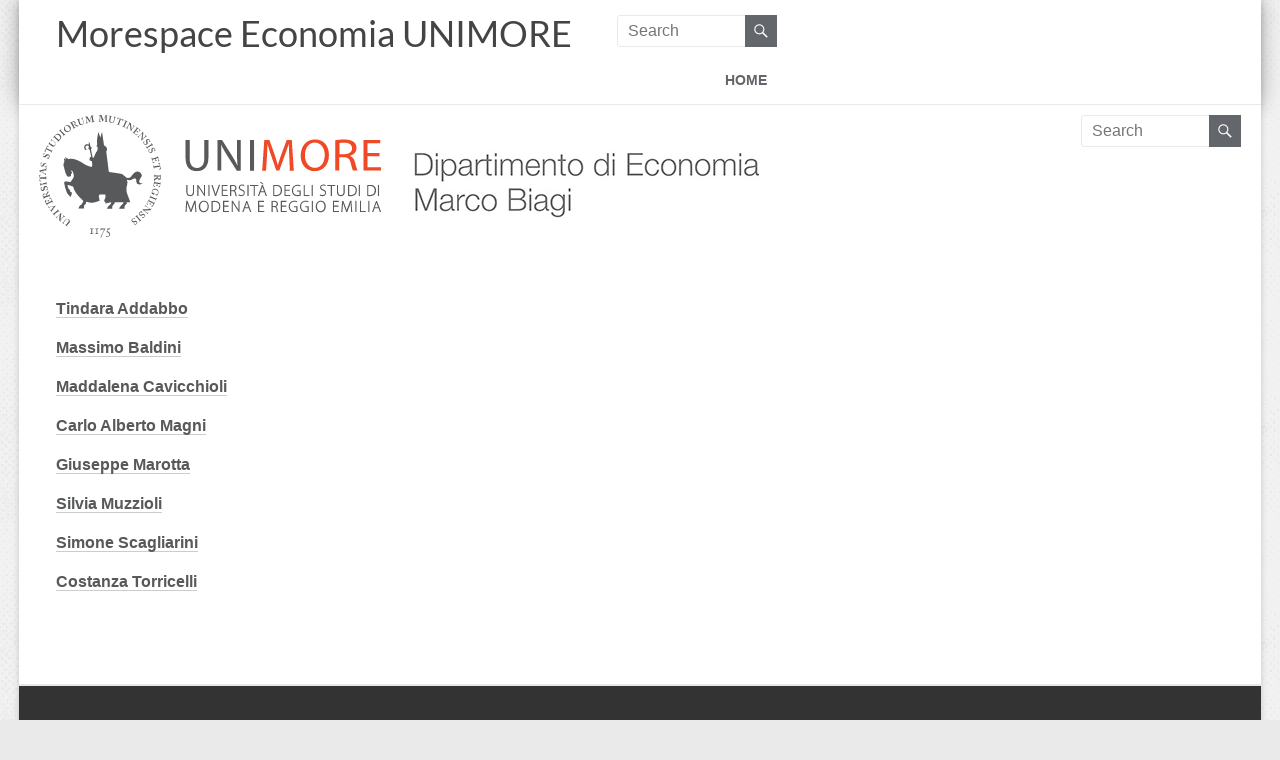

--- FILE ---
content_type: text/html; charset=UTF-8
request_url: https://morespace.economia.unimore.it/
body_size: 6176
content:
<!DOCTYPE html>
<!--[if IE 7]>
<html class="ie ie7" lang="en-US">
<![endif]-->
<!--[if IE 8]>
<html class="ie ie8" lang="en-US">
<![endif]-->
<!--[if !(IE 7) & !(IE 8)]><!-->
<html lang="en-US">
<!--<![endif]-->
<head>
<meta charset="UTF-8" />
<meta name="viewport" content="width=device-width, initial-scale=1">
<link rel="profile" href="http://gmpg.org/xfn/11" />
<link rel="pingback" href="https://morespace.economia.unimore.it/xmlrpc.php" />
<meta name='robots' content='noindex, nofollow' />

	<!-- This site is optimized with the Yoast SEO plugin v26.8 - https://yoast.com/product/yoast-seo-wordpress/ -->
	<title>Link pagine personali docenti - Morespace Economia UNIMORE</title>
	<meta property="og:locale" content="en_US" />
	<meta property="og:type" content="website" />
	<meta property="og:title" content="Link pagine personali docenti - Morespace Economia UNIMORE" />
	<meta property="og:description" content="Tindara Addabbo Massimo Baldini Maddalena Cavicchioli Carlo Alberto Magni Giuseppe Marotta Silvia Muzzioli Simone Scagliarini Costanza Torricelli" />
	<meta property="og:url" content="https://morespace.economia.unimore.it/" />
	<meta property="og:site_name" content="Morespace Economia UNIMORE" />
	<meta property="article:modified_time" content="2022-11-08T09:38:02+00:00" />
	<meta name="twitter:card" content="summary_large_image" />
	<script type="application/ld+json" class="yoast-schema-graph">{"@context":"https://schema.org","@graph":[{"@type":"WebPage","@id":"https://morespace.economia.unimore.it/","url":"https://morespace.economia.unimore.it/","name":"Link pagine personali docenti - Morespace Economia UNIMORE","isPartOf":{"@id":"https://morespace.economia.unimore.it/#website"},"about":{"@id":"https://morespace.economia.unimore.it/#organization"},"datePublished":"2022-11-08T09:17:30+00:00","dateModified":"2022-11-08T09:38:02+00:00","breadcrumb":{"@id":"https://morespace.economia.unimore.it/#breadcrumb"},"inLanguage":"en-US","potentialAction":[{"@type":"ReadAction","target":["https://morespace.economia.unimore.it/"]}]},{"@type":"BreadcrumbList","@id":"https://morespace.economia.unimore.it/#breadcrumb","itemListElement":[{"@type":"ListItem","position":1,"name":"Home"}]},{"@type":"WebSite","@id":"https://morespace.economia.unimore.it/#website","url":"https://morespace.economia.unimore.it/","name":"Morespace Economia UNIMORE","description":"","publisher":{"@id":"https://morespace.economia.unimore.it/#organization"},"potentialAction":[{"@type":"SearchAction","target":{"@type":"EntryPoint","urlTemplate":"https://morespace.economia.unimore.it/?s={search_term_string}"},"query-input":{"@type":"PropertyValueSpecification","valueRequired":true,"valueName":"search_term_string"}}],"inLanguage":"en-US"},{"@type":"Organization","@id":"https://morespace.economia.unimore.it/#organization","name":"Morespace Economia UNIMORE","url":"https://morespace.economia.unimore.it/","logo":{"@type":"ImageObject","inLanguage":"en-US","@id":"https://morespace.economia.unimore.it/#/schema/logo/image/","url":"https://morespace.economia.unimore.it/wp-content/uploads/2022/06/spacious-logo.png","contentUrl":"https://morespace.economia.unimore.it/wp-content/uploads/2022/06/spacious-logo.png","width":100,"height":100,"caption":"Morespace Economia UNIMORE"},"image":{"@id":"https://morespace.economia.unimore.it/#/schema/logo/image/"}}]}</script>
	<!-- / Yoast SEO plugin. -->


<link rel="alternate" type="application/rss+xml" title="Morespace Economia UNIMORE &raquo; Feed" href="https://morespace.economia.unimore.it/feed/" />
<link rel="alternate" title="oEmbed (JSON)" type="application/json+oembed" href="https://morespace.economia.unimore.it/wp-json/oembed/1.0/embed?url=https%3A%2F%2Fmorespace.economia.unimore.it%2F" />
<link rel="alternate" title="oEmbed (XML)" type="text/xml+oembed" href="https://morespace.economia.unimore.it/wp-json/oembed/1.0/embed?url=https%3A%2F%2Fmorespace.economia.unimore.it%2F&#038;format=xml" />
<style id='wp-img-auto-sizes-contain-inline-css' type='text/css'>
img:is([sizes=auto i],[sizes^="auto," i]){contain-intrinsic-size:3000px 1500px}
/*# sourceURL=wp-img-auto-sizes-contain-inline-css */
</style>
<style id='wp-emoji-styles-inline-css' type='text/css'>

	img.wp-smiley, img.emoji {
		display: inline !important;
		border: none !important;
		box-shadow: none !important;
		height: 1em !important;
		width: 1em !important;
		margin: 0 0.07em !important;
		vertical-align: -0.1em !important;
		background: none !important;
		padding: 0 !important;
	}
/*# sourceURL=wp-emoji-styles-inline-css */
</style>
<link rel='stylesheet' id='parent-style-css' href='https://morespace.economia.unimore.it/wp-content/themes/spacious/style.css?ver=6.9' type='text/css' media='all' />
<link rel='stylesheet' id='font-awesome-4-css' href='https://morespace.economia.unimore.it/wp-content/themes/spacious/font-awesome/library/font-awesome/css/v4-shims.min.css?ver=4.7.0' type='text/css' media='all' />
<link rel='stylesheet' id='font-awesome-all-css' href='https://morespace.economia.unimore.it/wp-content/themes/spacious/font-awesome/library/font-awesome/css/all.min.css?ver=6.7.2' type='text/css' media='all' />
<link rel='stylesheet' id='font-awesome-solid-css' href='https://morespace.economia.unimore.it/wp-content/themes/spacious/font-awesome/library/font-awesome/css/solid.min.css?ver=6.7.2' type='text/css' media='all' />
<link rel='stylesheet' id='font-awesome-regular-css' href='https://morespace.economia.unimore.it/wp-content/themes/spacious/font-awesome/library/font-awesome/css/regular.min.css?ver=6.7.2' type='text/css' media='all' />
<link rel='stylesheet' id='font-awesome-brands-css' href='https://morespace.economia.unimore.it/wp-content/themes/spacious/font-awesome/library/font-awesome/css/brands.min.css?ver=6.7.2' type='text/css' media='all' />
<link rel='stylesheet' id='spacious_style-css' href='https://morespace.economia.unimore.it/wp-content/themes/spacious-unimore/style.css?ver=6.9' type='text/css' media='all' />
<style id='spacious_style-inline-css' type='text/css'>
.previous a:hover, .next a:hover, a, #site-title a:hover, .main-navigation ul li.current_page_item a, .main-navigation ul li:hover > a, .main-navigation ul li ul li a:hover, .main-navigation ul li ul li:hover > a, .main-navigation ul li.current-menu-item ul li a:hover, .main-navigation ul li:hover > .sub-toggle, .main-navigation a:hover, .main-navigation ul li.current-menu-item a, .main-navigation ul li.current_page_ancestor a, .main-navigation ul li.current-menu-ancestor a, .main-navigation ul li.current_page_item a, .main-navigation ul li:hover > a, .small-menu a:hover, .small-menu ul li.current-menu-item a, .small-menu ul li.current_page_ancestor a, .small-menu ul li.current-menu-ancestor a, .small-menu ul li.current_page_item a, .small-menu ul li:hover > a, .breadcrumb a:hover, .tg-one-half .widget-title a:hover, .tg-one-third .widget-title a:hover, .tg-one-fourth .widget-title a:hover, .pagination a span:hover, #content .comments-area a.comment-permalink:hover, .comments-area .comment-author-link a:hover, .comment .comment-reply-link:hover, .nav-previous a:hover, .nav-next a:hover, #wp-calendar #today, .footer-widgets-area a:hover, .footer-socket-wrapper .copyright a:hover, .read-more, .more-link, .post .entry-title a:hover, .page .entry-title a:hover, .post .entry-meta a:hover, .type-page .entry-meta a:hover, .single #content .tags a:hover, .widget_testimonial .testimonial-icon:before, .header-action .search-wrapper:hover .fa{color:rgb(99,102,106);}.spacious-button, input[type="reset"], input[type="button"], input[type="submit"], button, #featured-slider .slider-read-more-button, #controllers a:hover, #controllers a.active, .pagination span ,.site-header .menu-toggle:hover, .call-to-action-button, .comments-area .comment-author-link span, a#back-top:before, .post .entry-meta .read-more-link, a#scroll-up, .search-form span, .main-navigation .tg-header-button-wrap.button-one a{background-color:rgb(99,102,106);}.main-small-navigation li:hover, .main-small-navigation ul > .current_page_item, .main-small-navigation ul > .current-menu-item, .spacious-woocommerce-cart-views .cart-value{background:rgb(99,102,106);}.main-navigation ul li ul, .widget_testimonial .testimonial-post{border-top-color:rgb(99,102,106);}blockquote, .call-to-action-content-wrapper{border-left-color:rgb(99,102,106);}.site-header .menu-toggle:hover.entry-meta a.read-more:hover,#featured-slider .slider-read-more-button:hover,.call-to-action-button:hover,.entry-meta .read-more-link:hover,.spacious-button:hover, input[type="reset"]:hover, input[type="button"]:hover, input[type="submit"]:hover, button:hover{background:#0000670000000000;}.pagination a span:hover, .main-navigation .tg-header-button-wrap.button-one a{border-color:rgb(99,102,106);}.widget-title span{border-bottom-color:rgb(99,102,106);}.widget_service_block a.more-link:hover, .widget_featured_single_post a.read-more:hover,#secondary a:hover,logged-in-as:hover  a,.single-page p a:hover{color:#0000670000000000;}.main-navigation .tg-header-button-wrap.button-one a:hover{background-color:#0000670000000000;}
/*# sourceURL=spacious_style-inline-css */
</style>
<link rel='stylesheet' id='spacious-genericons-css' href='https://morespace.economia.unimore.it/wp-content/themes/spacious/genericons/genericons.css?ver=3.3.1' type='text/css' media='all' />
<link rel='stylesheet' id='spacious-font-awesome-css' href='https://morespace.economia.unimore.it/wp-content/themes/spacious/font-awesome/css/font-awesome.min.css?ver=4.7.1' type='text/css' media='all' />
<link rel='stylesheet' id='wp-block-paragraph-css' href='https://morespace.economia.unimore.it/wp-includes/blocks/paragraph/style.min.css?ver=6.9' type='text/css' media='all' />
<script type="text/javascript" src="https://morespace.economia.unimore.it/wp-includes/js/jquery/jquery.min.js?ver=3.7.1" id="jquery-core-js"></script>
<script type="text/javascript" src="https://morespace.economia.unimore.it/wp-includes/js/jquery/jquery-migrate.min.js?ver=3.4.1" id="jquery-migrate-js"></script>
<script type="text/javascript" src="https://morespace.economia.unimore.it/wp-content/themes/spacious/js/spacious-custom.js?ver=6.9" id="spacious-custom-js"></script>
<link rel="https://api.w.org/" href="https://morespace.economia.unimore.it/wp-json/" /><link rel="alternate" title="JSON" type="application/json" href="https://morespace.economia.unimore.it/wp-json/wp/v2/pages/36" /><link rel="EditURI" type="application/rsd+xml" title="RSD" href="https://morespace.economia.unimore.it/xmlrpc.php?rsd" />
<meta name="generator" content="WordPress 6.9" />
<link rel='shortlink' href='https://morespace.economia.unimore.it/' />
		<style type="text/css"> blockquote { border-left: 3px solid rgb(99,102,106); }
			.spacious-button, input[type="reset"], input[type="button"], input[type="submit"], button { background-color: rgb(99,102,106); }
			.previous a:hover, .next a:hover { 	color: rgb(99,102,106); }
			a { color: rgb(99,102,106); }
			#site-title a:hover { color: rgb(99,102,106); }
			.main-navigation ul li.current_page_item a, .main-navigation ul li:hover > a { color: rgb(99,102,106); }
			.main-navigation ul li ul { border-top: 1px solid rgb(99,102,106); }
			.main-navigation ul li ul li a:hover, .main-navigation ul li ul li:hover > a, .main-navigation ul li.current-menu-item ul li a:hover, .main-navigation ul li:hover > .sub-toggle { color: rgb(99,102,106); }
			.site-header .menu-toggle:hover.entry-meta a.read-more:hover,#featured-slider .slider-read-more-button:hover,.call-to-action-button:hover,.entry-meta .read-more-link:hover,.spacious-button:hover, input[type="reset"]:hover, input[type="button"]:hover, input[type="submit"]:hover, button:hover { background: #0000670000000000; }
			.main-small-navigation li:hover { background: rgb(99,102,106); }
			.main-small-navigation ul > .current_page_item, .main-small-navigation ul > .current-menu-item { background: rgb(99,102,106); }
			.main-navigation a:hover, .main-navigation ul li.current-menu-item a, .main-navigation ul li.current_page_ancestor a, .main-navigation ul li.current-menu-ancestor a, .main-navigation ul li.current_page_item a, .main-navigation ul li:hover > a  { color: rgb(99,102,106); }
			.small-menu a:hover, .small-menu ul li.current-menu-item a, .small-menu ul li.current_page_ancestor a, .small-menu ul li.current-menu-ancestor a, .small-menu ul li.current_page_item a, .small-menu ul li:hover > a { color: rgb(99,102,106); }
			#featured-slider .slider-read-more-button { background-color: rgb(99,102,106); }
			#controllers a:hover, #controllers a.active { background-color: rgb(99,102,106); color: rgb(99,102,106); }
			.widget_service_block a.more-link:hover, .widget_featured_single_post a.read-more:hover,#secondary a:hover,logged-in-as:hover  a,.single-page p a:hover{ color: #0000670000000000; }
			.breadcrumb a:hover { color: rgb(99,102,106); }
			.tg-one-half .widget-title a:hover, .tg-one-third .widget-title a:hover, .tg-one-fourth .widget-title a:hover { color: rgb(99,102,106); }
			.pagination span ,.site-header .menu-toggle:hover{ background-color: rgb(99,102,106); }
			.pagination a span:hover { color: rgb(99,102,106); border-color: rgb(99,102,106); }
			.widget_testimonial .testimonial-post { border-color: rgb(99,102,106) #EAEAEA #EAEAEA #EAEAEA; }
			.call-to-action-content-wrapper { border-color: #EAEAEA #EAEAEA #EAEAEA rgb(99,102,106); }
			.call-to-action-button { background-color: rgb(99,102,106); }
			#content .comments-area a.comment-permalink:hover { color: rgb(99,102,106); }
			.comments-area .comment-author-link a:hover { color: rgb(99,102,106); }
			.comments-area .comment-author-link span { background-color: rgb(99,102,106); }
			.comment .comment-reply-link:hover { color: rgb(99,102,106); }
			.nav-previous a:hover, .nav-next a:hover { color: rgb(99,102,106); }
			#wp-calendar #today { color: rgb(99,102,106); }
			.widget-title span { border-bottom: 2px solid rgb(99,102,106); }
			.footer-widgets-area a:hover { color: rgb(99,102,106) !important; }
			.footer-socket-wrapper .copyright a:hover { color: rgb(99,102,106); }
			a#back-top:before { background-color: rgb(99,102,106); }
			.read-more, .more-link { color: rgb(99,102,106); }
			.post .entry-title a:hover, .page .entry-title a:hover { color: rgb(99,102,106); }
			.post .entry-meta .read-more-link { background-color: rgb(99,102,106); }
			.post .entry-meta a:hover, .type-page .entry-meta a:hover { color: rgb(99,102,106); }
			.single #content .tags a:hover { color: rgb(99,102,106); }
			.widget_testimonial .testimonial-icon:before { color: rgb(99,102,106); }
			a#scroll-up { background-color: rgb(99,102,106); }
			.search-form span { background-color: rgb(99,102,106); }.header-action .search-wrapper:hover .fa{ color: rgb(99,102,106)} .spacious-woocommerce-cart-views .cart-value { background:rgb(99,102,106)}.main-navigation .tg-header-button-wrap.button-one a{background-color:rgb(99,102,106)} .main-navigation .tg-header-button-wrap.button-one a{border-color:rgb(99,102,106)}.main-navigation .tg-header-button-wrap.button-one a:hover{background-color:#0000670000000000}.main-navigation .tg-header-button-wrap.button-one a:hover{border-color:#0000670000000000}</style>
				<style type="text/css" id="wp-custom-css">
			/*CODICE DA AGGIUNGERE ALLO STILE DEL TEMA SPACIOUS-UNIMORE NEL CASO IL TEMA-PADRE SPACIOUS VENGA AGGIORNATO ALLE ULTIME VERSIONI*/

.main-navigation a {
    padding: 0;    
}

/*********/
.author {
    display: none;
}
/*********/
.date {
    display: none;
}
/*********/
.tag {
    display: none;
}		</style>
		</head>

<body class="home wp-singular page-template-default page page-id-36 wp-custom-logo wp-embed-responsive wp-theme-spacious wp-child-theme-spacious-unimore no-sidebar-full-width narrow-1218">
<div id="page" class="hfeed site">
		<header id="masthead" class="site-header clearfix">

		
		<div id="header-text-nav-container">
			<div class="inner-wrap">

				<div id="header-text-nav-wrap" class="clearfix">
					<div id="header-left-section">
												<div id="header-text" class="">
                  							<h1 id="site-title">
								<a href="https://morespace.economia.unimore.it/" title="Morespace Economia UNIMORE" rel="home">Morespace Economia UNIMORE</a>
							</h1>
                                    <!-- #site-description -->
						</div><!-- #header-text -->
					</div><!-- #header-left-section -->
					<div id="header-right-section">
												<div id="header-right-sidebar" class="clearfix">
						<aside id="search-2" class="widget widget_search"><form action="https://morespace.economia.unimore.it/" class="search-form searchform clearfix" method="get">
	<div class="search-wrap">
		<input type="text" placeholder="Search" class="s field" name="s">
		<button class="search-icon" type="submit"></button>
	</div>
</form><!-- .searchform --></aside>						</div>
												<nav id="site-navigation" class="main-navigation" role="navigation">
							<h3 class="menu-toggle">Menu</h3>
							<div class="menu-primary-menu-container"><ul id="menu-primary-menu" class="menu"><li id="menu-item-17" class="menu-item menu-item-type-custom menu-item-object-custom current-menu-item current_page_item menu-item-home menu-item-17"><a href="https://morespace.economia.unimore.it/" aria-current="page">Home</a></li>
</ul></div>						</nav>
			    	</div><!-- #header-right-section -->

			   </div><!-- #header-text-nav-wrap -->
			</div><!-- .inner-wrap -->
		</div><!-- #header-text-nav-container -->







<div id="Logo" role="banner">


			<a href="https://www.unimore.it" title="Vai alla Homepage del Portale di Ateneo">
				<img src="https://morespace.economia.unimore.it/Sigillo2015.svg" alt="Sigillo di Ateneo" class="fade-in" width="343" height="125" style="padding: 0;" />
			</a>			


<!-- L'immagine successiva compare accanto al logo: scommentare tutto per visualizzarla -->

<a href="/" title="Homepage"><img style="margin-top: 17px; margin-left: 15px; padding: 0;" height="100" width="369" class="fade-in" alt="Sigillo di Ateneo" src="https://morespace.economia.unimore.it/wp-content/themes/spacious-unimore/images/Dipartimento-di-economia.jpg" /></a>





<form action="https://morespace.economia.unimore.it" class="search-form searchform clearfix" method="get" style="float: right;">
	<div class="search-wrap">
		<input type="text" placeholder="Search" class="s field" name="s">
		<button class="search-icon" type="submit"></button>
	</div>
</form>


</div>












		
			</header>
			<div id="main" class="clearfix">
		<div class="inner-wrap">
	
	<div id="primary">
		<div id="content" class="clearfix">
			
				
<article id="post-36" class="post-36 page type-page status-publish hentry">
		<div class="entry-content clearfix">
		
<p><a href="https://morespace.economia.unimore.it/tindaraaddabbo/">Tindara Addabbo</a></p>



<p><a href="https://morespace.economia.unimore.it/massimobaldini/">Massimo Baldini</a></p>



<p><a href="https://morespace.economia.unimore.it/maddalenacavicchioli/">Maddalena Cavicchioli</a></p>



<p><a href="https://morespace.economia.unimore.it/carloalbertomagni/">Carlo Alberto Magni</a></p>



<p><a href="https://morespace.economia.unimore.it/giuseppemarotta/">Giuseppe Marotta</a></p>



<p><a href="https://morespace.economia.unimore.it/silviamuzzioli/">Silvia Muzzioli</a></p>



<p><a href="https://morespace.economia.unimore.it/simonescagliarini">Simone Scagliarini</a></p>



<p><a href="https://morespace.economia.unimore.it/costanzatorricelli/" target="_blank" rel="noreferrer noopener">Costanza Torricelli</a></p>
			</div>
	<footer class="entry-meta-bar clearfix">
		<div class="entry-meta clearfix">
					</div>
	</footer>
	</article>

				
			
		</div><!-- #content -->
	</div><!-- #primary -->

	
	

		</div><!-- .inner-wrap -->
	</div><!-- #main -->	
			<footer id="colophon" class="clearfix">	




			<div class="footer-widgets-wrapper">
	<div class="inner-wrap">
		<div class="footer-widgets-area clearfix">
			<div class="tg-one-fourth tg-column-1">
				<aside id="text-8" class="widget widget_text"><h3 class="widget-title"><span>Find Us</span></h3>			<div class="textwidget"><p><strong>Address</strong></p>
<p><a href="http://www.economia.unimore.it">Dipartimento di Economia Marco Biagi</a></p>
<p>Viale Berengario 51<br />
Modena, Italy</p>
<p>&nbsp;</p>
</div>
		</aside>			</div>
							<div class="tg-one-fourth tg-column-2">
					<aside id="search-3" class="widget widget_search"><h3 class="widget-title"><span>Search</span></h3><form action="https://morespace.economia.unimore.it/" class="search-form searchform clearfix" method="get">
	<div class="search-wrap">
		<input type="text" placeholder="Search" class="s field" name="s">
		<button class="search-icon" type="submit"></button>
	</div>
</form><!-- .searchform --></aside><aside id="text-9" class="widget widget_text"><h3 class="widget-title"><span>About This Site</span></h3>			<div class="textwidget"><p>Pagine personale docenti</p>
<p>teachers personal pages</p>
</div>
		</aside>				</div>
										<div class="tg-one-fourth tg-after-two-blocks-clearfix tg-column-3">
									</div>
										<div class="tg-one-fourth tg-one-fourth-last tg-column-4">
									</div>
					</div>
	</div>
</div>
	
			<div class="footer-socket-wrapper clearfix">
				<div class="inner-wrap">
					<div class="footer-socket-area">




<!--
						<div class="copyright">Copyright &copy; 2026 <a href="https://morespace.economia.unimore.it/" title="Morespace Economia UNIMORE" ><span>Morespace Economia UNIMORE</span></a>. All rights reserved. Theme <a href="https://themegrill.com/themes/spacious" target="_blank" title="Spacious" rel="nofollow"><span>Spacious</span></a> by ThemeGrill. Powered by: <a href="https://wordpress.org" target="_blank" title="WordPress" rel="nofollow"><span>WordPress</span></a>.</div>-->
<address>
&copy; 2026 <a href="http://www.unimore.it" title="Portale dell'Università di Modena e Reggio Emilia">UNIMORE</a> - <a href="http://www.unimore.it/gwa" title="Servizi Web">Servizi Web</a> - <a href="http://www.unimore.it/privacy.html">Privacy</a> -  
<a title="Riconoscimenti" href="/crediti/">Crediti</a>


<nav class="small-menu clearfix">
							

<!--<div class="menu"><ul>
<li class="page_item page-item-9"><a href="https://morespace.economia.unimore.it/about/">About</a></li>
<li class="page_item page-item-10"><a href="https://morespace.economia.unimore.it/blog/">Blog</a></li>
<li class="page_item page-item-11"><a href="https://morespace.economia.unimore.it/contact/">Contact</a></li>
<li class="page_item page-item-8"><a href="https://morespace.economia.unimore.it/home/">Home</a></li>
<li class="page_item page-item-36 current_page_item"><a href="https://morespace.economia.unimore.it/" aria-current="page">Link pagine personali docenti</a></li>
<li class="page_item page-item-2"><a href="https://morespace.economia.unimore.it/sample-page/">Sample Page</a></li>
</ul></div>
-->

		    			</nav>



</address>



						

<br />

					</div>
				</div>
			</div>			
		</footer>
		<a href="#masthead" id="scroll-up"></a>	
	</div><!-- #page -->
	<script type="speculationrules">
{"prefetch":[{"source":"document","where":{"and":[{"href_matches":"/*"},{"not":{"href_matches":["/wp-*.php","/wp-admin/*","/wp-content/uploads/*","/wp-content/*","/wp-content/plugins/*","/wp-content/themes/spacious-unimore/*","/wp-content/themes/spacious/*","/*\\?(.+)"]}},{"not":{"selector_matches":"a[rel~=\"nofollow\"]"}},{"not":{"selector_matches":".no-prefetch, .no-prefetch a"}}]},"eagerness":"conservative"}]}
</script>
<script type="text/javascript" src="https://morespace.economia.unimore.it/wp-content/themes/spacious/js/navigation.js?ver=6.9" id="spacious-navigation-js"></script>
<script type="text/javascript" src="https://morespace.economia.unimore.it/wp-content/themes/spacious/js/skip-link-focus-fix.js?ver=6.9" id="spacious-skip-link-focus-fix-js"></script>
<script id="wp-emoji-settings" type="application/json">
{"baseUrl":"https://s.w.org/images/core/emoji/17.0.2/72x72/","ext":".png","svgUrl":"https://s.w.org/images/core/emoji/17.0.2/svg/","svgExt":".svg","source":{"concatemoji":"https://morespace.economia.unimore.it/wp-includes/js/wp-emoji-release.min.js?ver=6.9"}}
</script>
<script type="module">
/* <![CDATA[ */
/*! This file is auto-generated */
const a=JSON.parse(document.getElementById("wp-emoji-settings").textContent),o=(window._wpemojiSettings=a,"wpEmojiSettingsSupports"),s=["flag","emoji"];function i(e){try{var t={supportTests:e,timestamp:(new Date).valueOf()};sessionStorage.setItem(o,JSON.stringify(t))}catch(e){}}function c(e,t,n){e.clearRect(0,0,e.canvas.width,e.canvas.height),e.fillText(t,0,0);t=new Uint32Array(e.getImageData(0,0,e.canvas.width,e.canvas.height).data);e.clearRect(0,0,e.canvas.width,e.canvas.height),e.fillText(n,0,0);const a=new Uint32Array(e.getImageData(0,0,e.canvas.width,e.canvas.height).data);return t.every((e,t)=>e===a[t])}function p(e,t){e.clearRect(0,0,e.canvas.width,e.canvas.height),e.fillText(t,0,0);var n=e.getImageData(16,16,1,1);for(let e=0;e<n.data.length;e++)if(0!==n.data[e])return!1;return!0}function u(e,t,n,a){switch(t){case"flag":return n(e,"\ud83c\udff3\ufe0f\u200d\u26a7\ufe0f","\ud83c\udff3\ufe0f\u200b\u26a7\ufe0f")?!1:!n(e,"\ud83c\udde8\ud83c\uddf6","\ud83c\udde8\u200b\ud83c\uddf6")&&!n(e,"\ud83c\udff4\udb40\udc67\udb40\udc62\udb40\udc65\udb40\udc6e\udb40\udc67\udb40\udc7f","\ud83c\udff4\u200b\udb40\udc67\u200b\udb40\udc62\u200b\udb40\udc65\u200b\udb40\udc6e\u200b\udb40\udc67\u200b\udb40\udc7f");case"emoji":return!a(e,"\ud83e\u1fac8")}return!1}function f(e,t,n,a){let r;const o=(r="undefined"!=typeof WorkerGlobalScope&&self instanceof WorkerGlobalScope?new OffscreenCanvas(300,150):document.createElement("canvas")).getContext("2d",{willReadFrequently:!0}),s=(o.textBaseline="top",o.font="600 32px Arial",{});return e.forEach(e=>{s[e]=t(o,e,n,a)}),s}function r(e){var t=document.createElement("script");t.src=e,t.defer=!0,document.head.appendChild(t)}a.supports={everything:!0,everythingExceptFlag:!0},new Promise(t=>{let n=function(){try{var e=JSON.parse(sessionStorage.getItem(o));if("object"==typeof e&&"number"==typeof e.timestamp&&(new Date).valueOf()<e.timestamp+604800&&"object"==typeof e.supportTests)return e.supportTests}catch(e){}return null}();if(!n){if("undefined"!=typeof Worker&&"undefined"!=typeof OffscreenCanvas&&"undefined"!=typeof URL&&URL.createObjectURL&&"undefined"!=typeof Blob)try{var e="postMessage("+f.toString()+"("+[JSON.stringify(s),u.toString(),c.toString(),p.toString()].join(",")+"));",a=new Blob([e],{type:"text/javascript"});const r=new Worker(URL.createObjectURL(a),{name:"wpTestEmojiSupports"});return void(r.onmessage=e=>{i(n=e.data),r.terminate(),t(n)})}catch(e){}i(n=f(s,u,c,p))}t(n)}).then(e=>{for(const n in e)a.supports[n]=e[n],a.supports.everything=a.supports.everything&&a.supports[n],"flag"!==n&&(a.supports.everythingExceptFlag=a.supports.everythingExceptFlag&&a.supports[n]);var t;a.supports.everythingExceptFlag=a.supports.everythingExceptFlag&&!a.supports.flag,a.supports.everything||((t=a.source||{}).concatemoji?r(t.concatemoji):t.wpemoji&&t.twemoji&&(r(t.twemoji),r(t.wpemoji)))});
//# sourceURL=https://morespace.economia.unimore.it/wp-includes/js/wp-emoji-loader.min.js
/* ]]> */
</script>
</body>
</html>

--- FILE ---
content_type: image/svg+xml
request_url: https://morespace.economia.unimore.it/Sigillo2015.svg
body_size: 38368
content:
<?xml version="1.0" encoding="UTF-8" standalone="no"?>
<svg xmlns="http://www.w3.org/2000/svg" xml:space="preserve" version="1.1" y="0px" x="0px" enable-background="new 0 0 278 100" viewBox="0 0 278 100"><polygon points="43.3 68.2 43.3 68.2" fill="#58595B"/><path d="m53.7 64.8s-3.3 0.3-4.5-0.2l-0.9 2.1c0.7 0.7 0.5 2 0.5 2l0.5 1.1s-3.1 1.4-5.8 1.7c-2.2 0.2-5.3-0.8-5.3-0.8 0 0.9-0.2 1.9-0.8 2.2-0.5 0.3-1 1-1 1.8v1.5h-4.4s0.3-0.9 0.6-1.6 1.4-1.3 2-1.9c0.7-0.8 1.3-2.6 1.3-2.6s-1.2-1.1-4-4.1c-3-3.1-4.1-7.1-4.3-7.6-0.3-0.1-2.8-1-3.5-1.2-0.5-0.2-0.9 0-1 0 0.1 0.3 0.3 1.4 0.5 2.2 0.1 0.5 0.6 1 1 1.4s0.8 0.7 0.8 0.7l-0.4 0.8 1.8 1.1-1.1 3.5s-1.2-0.9-2.4-2.5c-0.8-1.1-1.7-3.3-2.7-7.9-0.3-1.3-0.1-2.5 0.8-2.4 0.4 0 4.1 0.6 4.1 0.6s1.9-2.7 2.5-3.7c0.8-1.2-0.6-5.8-1.6-5.8-0.3 0-0.4 0.4-0.3 0.9 0.4 0.1 0.7 0.5 0.7 0.9 0 0.5-0.4 0.9-0.9 0.9 0 0 0.2 1.6 0 1.8-0.2 0.3-1.6 0.7-2.2 0.7-0.8 0-1.6-1.7-2-2.6-0.3-0.9-1.5-5.1-1.8-6.6-0.2-1.1 0.3-2.6 0.7-3.1l-0.5-2.9 1.9 1.3-1-2.2 3 1.7c0.6-0.2 1.2-0.3 1.8-0.3 0.5 0 0.9 0 1.5 0.1 1 0.1 2.2 0.4 3.9 1.1l0.1-0.1s0.1 0.1 0.1 0.2c0.6 0.3 1.2 0.6 1.9 1 0.3 0.1 0.5 0.3 0.8 0.4s0.5 0.3 0.7 0.4c0 0 2 1.3 2.1 1.3 0.4 0.3 0.8 0.5 1.2 0.7 0.6 0.4 2.2 0.9 2.8 1.1 0.2 0.1 0.4 0.1 0.6 0.2 0 0 1.2 0.4 1.4 0 0.2-0.5 0.3-0.9 0.3-1.5s-0.5-3-0.5-3c-0.1 0-1.2-0.4-1.4-0.5-0.1 0-0.2-0.1-0.2-0.1-0.2-0.2-0.1-1.9 0.1-2.3s0.6-0.5 1.1-0.4l-1.2-5.9c-0.4-0.1-0.8-0.3-1-1-0.1-0.6 0.2-1.2 0.5-1.4-0.2-0.6-0.8-1.1-1.5-1.1h-0.3c-0.8 0.2-1.4 1-1.2 1.8 0.1 0.4 0.3 0.7 0.7 1 0.3 0.3 0.2 0.6 0.1 0.7s-0.2 0.2-0.3 0.2h-0.1c-0.7 0-1.3-1.2-1.4-1.8-0.3-1.4 0.7-2.8 2.1-3 0.7-0.1 1.4 0 1.9 0.4-0.1-0.6-0.4-2.2-0.4-2.2s0.8-0.2 1.1 1.8c0.1 0.5 0.3 1.7 0.3 1.9 0.4 0.1 1 0.4 1 1.3 0 0.5-0.1 0.7-0.5 1.1l1.3 6.4c0.8 0.3 1 0.4 1 0.4 0.4-1.4 1.6-4.3 2.9-6l0.1-1.6s0.4-0.1 0.4-0.4c0-0.2-0.5-0.4-0.5-0.4v-0.7l-0.7-0.2 0.7-2.2-0.3-0.2s-0.2-1.5 0.3-5c0.5-3.3 0.8-4.4 0.8-4.4l1.6 4.6 1.4-4.7 1.6 11.1c1.5 0.5 2.2 1.7 2.4 2.9 0.1 1.1-0.4 1.8-0.6 2.1l2 16s0.1 0.5 0.6 0.7c0.4 0.1 8.3 1.2 9.1 1.4 2.3 0.3 3.8 3.2 5.5 3.4 1.6 0.2 2.5-0.3 3.7-2.1s3.2-3.7 5.4-2.9c1.9 0.7 3 2.8 2.2 4-4.6 6.6 1 5.2 1 5.2s-1.1 1.4-3 1.1c-3.3-0.7-1.4-4.1-2.8-4.8-1.7-0.8-3.3 2.6-7.1 0.9 1.9 3.3-1.7 6.3 0.4 11.6l2.5 6.8h-2.8v0.6c0 0.6-0.3 1.1-0.9 1.4-0.5 0.3-1 1.6-1 1.6v1.7h-4.4l0.1-0.1s0.3-1 0.9-1.7c0.8-1 2.1-1.8 2.7-3.5h-7.3v0.6c0 0.6-0.3 1-0.9 1.4-0.7 0.5-1 1.6-1 1.6v1.7h-4.4l0.1-0.1s0.2-0.6 0.6-1.2 1.4-1.6 1.9-2c0.5-0.3 0.9-1.2 1-2l-4.9 1.1 0.2-1.2s-1-0.4-1.1-0.8c-0.3-1.3 1.7-1.8 0.9-5.4zm-10.4 3.4z" fill="#58595B"/><path d="m22.7 90c-0.2 0.2-0.2 0.3 0 0.5l0.3 0.2v0.1l-0.1 0.1h-0.1c-0.1 0-0.3-0.3-0.9-0.7-0.5-0.4-0.8-0.6-0.9-0.6v-0.1l0.1-0.2h0.1l0.3 0.2c0.2 0.1 0.4 0.1 0.5 0s0.3-0.4 0.6-0.8l0.5-0.7c0.2-0.3 0.5-0.7 0.7-0.9 0.2-0.3 0.3-0.6 0.3-0.9 0-0.4-0.3-0.8-0.5-1-0.3-0.2-0.7-0.3-1-0.3-0.4 0.1-0.8 0.3-1.1 0.8l-0.8 1.1c-0.4 0.5-0.7 1-0.8 1.2s-0.1 0.3 0.1 0.4l0.2 0.2v0.1l-0.1 0.2h-0.1c-0.1 0-0.3-0.3-0.7-0.6s-0.6-0.4-0.6-0.4c-0.1 0 0-0.1 0-0.1l0.1-0.1h0.1l0.2 0.2c0.2 0.2 0.4 0 0.4-0.1 0.1-0.1 0.7-0.9 0.7-1 0.1-0.1 0.8-1.1 1-1.3 0.4-0.5 0.8-0.7 1.4-0.8 0.4 0 0.9 0.1 1.4 0.4 0.3 0.2 0.6 0.5 0.8 0.8 0.2 0.4 0.3 0.9 0.1 1.3-0.1 0.3-0.4 0.7-1 1.5l-1.2 1.3z" fill="#58595B"/><path d="m18 84.7c0.9-0.9 1.6-1.7 1.7-1.9 0.2-0.3 0.3-0.5 0.1-0.7l-0.1-0.1v-0.1l0.1-0.1h0.1l0.6 0.6c0.1 0.1 0.5 0.5 0.6 0.5v0.1l-0.1 0.1h-0.1l-0.2-0.1c-0.1-0.1-0.3-0.1-0.7 0.2-0.1 0.1-0.9 0.8-1.7 1.7l-0.7 0.7c-0.3 0.3-0.4 0.7-0.1 1l0.2 0.2v0.1l-0.1 0.1h-0.1l-0.2-0.2-0.5-0.5-0.2-0.2c-0.1-0.1-0.1-0.1-0.2-0.1-0.1-0.1-0.1-0.1-0.1-0.2s0.2-2.4 0.3-2.7c0-0.2 0.2-2 0.2-2.2l-0.5 0.6-1 1c-0.2 0.2-0.7 0.8-0.7 0.9-0.1 0.2 0 0.4 0.1 0.5l0.2 0.2v0.1l-0.1 0.1h-0.1l-0.6-0.6c-0.3-0.3-0.5-0.4-0.5-0.5v-0.1l0.1-0.1h0.1l0.2 0.1c0.1 0.1 0.2 0.1 0.5-0.1 0.4-0.3 1.3-1.2 1.8-1.7l1.4-1.4c0.1-0.1 0.1-0.2 0.2-0.1s0.1 0.2 0.1 0.3 0 0.7-0.1 1.4c-0.1 0.8-0.1 1.7-0.2 1.9 0 0.1-0.2 2.1-0.2 2.2l0.5-0.9z" fill="#58595B"/><path d="m13.7 78.8c0.1 0 1.4-1.2 1.4-1.2 0.2-0.2 0.1-0.3 0-0.4l-0.2-0.2v-0.1l0.1-0.1h0.1c0.1 0.1 0.2 0.3 0.7 0.9s0.7 0.8 0.8 0.9v0.1l-0.2 0.1h-0.1l-0.2-0.2c-0.1-0.1-0.2-0.2-0.4-0.1-0.1 0.1-1.3 1.1-1.6 1.3l-0.4 0.2c-0.1 0.1-1.2 1-1.2 1.1-0.1 0.1-0.1 0.2 0 0.4l0.2 0.3v0.1l-0.1 0.1h-0.1c-0.1-0.1-0.3-0.4-0.8-0.9-0.5-0.6-0.6-0.7-0.7-0.8v-0.1l0.1-0.1h0.1l0.2 0.2c0.1 0.1 0.2 0.2 0.3 0.1 0.1 0 1.3-1.1 1.4-1.1l0.6-0.5z" fill="#58595B"/><path d="m8.3 76.2s-0.1 0 0 0c-0.1-0.1-0.3-0.4-0.6-0.8-0.4-0.5-0.5-0.7-0.5-0.7v-0.1l0.2-0.1h0.1l0.1 0.1c0.1 0.3 0.2 0.4 0.6 0.4 0.5 0 1.7-0.3 2.2-0.4 0.4-0.1 2.7-0.5 2.8-0.6 0.1 0 0.1 0 0.2 0.1s0 0.2-0.1 0.2c-0.4 0.6-1.5 2-1.9 2.6-0.3 0.5-0.9 1.3-1.1 1.5-0.1 0.1-0.1 0.3 0 0.4l0.1 0.1v0.1l-0.1 0.1h-0.1c0-0.1-0.2-0.3-0.6-0.9l-0.6-0.9v-0.1l0.1-0.1h0.1l0.2 0.3c0.1 0.2 0.2 0.2 0.3 0.2l0.2-0.2c0.2-0.2 0.8-0.9 1-1.3 0.2-0.2 0.9-1.2 1.2-1.6-0.4 0.1-1.7 0.4-2 0.4-0.4 0.1-1.6 0.3-1.8 0.5-0.1 0.1-0.1 0.2 0 0.4l0.2 0.2v0.1l-0.2 0.1z" fill="#58595B"/><path d="m8.7 70.8c0.4-0.2 1-0.5 1.1-0.6 0.3-0.2 0.4-0.4 0.4-0.5s-0.1-0.3-0.2-0.5c0-0.2-0.2-0.5-0.3-0.6s-0.3-0.3-0.5-0.4-0.8-0.2-1-0.3c0 0-0.1 0-0.1-0.1v-0.1h0.1l1.2-0.2c0.1 0 0.1 0 0.2 0.1l0.3 0.6c0.2 0.4 0.6 1.1 1.1 2.2l0.3 0.6c0.1 0.1 0.1 0.2 0.2 0.3v0.1l-0.2 0.1h-0.1l-0.2-0.4c-0.2-0.3-0.2-0.3-0.5-0.2l-2.2 1.1c-0.5 0.3-1.4 0.7-1.5 0.8-0.2 0.1-0.2 0.2-0.1 0.4l0.1 0.3v0.1l-0.2 0.1h-0.1c-0.1-0.1-0.2-0.4-0.5-0.9l-0.1-0.2c-0.1-0.3-0.9-1.8-1.1-2.1-0.1-0.1-0.1-0.2-0.1-0.3v-0.1c0.1-0.1 0.9-0.8 0.9-0.8h0.1 0.3v0.1s-0.4 0.9-0.4 1.1 0 0.4 0.1 0.6l0.5 1 1.9-1c-0.1-0.2-0.4-0.7-0.4-0.7-0.1-0.1-0.2-0.2-0.4-0.2-0.1 0-0.3 0-0.4 0.1h-0.1l-0.1-0.2v-0.1c0.1 0 0.6-0.3 0.7-0.4 0.3-0.1 0.6-0.3 0.7-0.4h0.1l0.1 0.1v0.1l-0.3 0.3c-0.1 0.1-0.1 0.3-0.1 0.5 0.1 0.3 0.2 0.6 0.3 0.8l0.5-0.2z" fill="#58595B"/><path d="m6.7 65.7c0.4-0.2 1.2-0.4 1.3-0.5s0.2-0.2 0.2-0.3l-0.2-0.3v-0.1l0.2-0.1s0.1 0 0.1 0.1 0.1 0.2 0.3 1c0.3 0.7 0.4 0.8 0.4 0.9v0.1l-0.2 0.1h-0.1l-0.1-0.2c-0.1-0.2-0.1-0.3-0.3-0.2-0.7 0.2-1.4 0.5-2 0.7l-1.9 0.7c-0.2 0.1-0.3 0.2-0.3 0.4l0.1 0.3v0.1l-0.2 0.1h-0.1s-0.1-0.3-0.3-1c-0.1-0.4-0.4-1-0.5-1.2-0.2-0.6-0.2-1.1 0-1.4 0.1-0.3 0.4-0.6 0.7-0.7 0.9-0.3 1.4 0.1 1.8 0.8 0-0.2 0.1-0.4 0.2-0.5 0.2-0.5 0.7-1.1 0.7-1.2 0.1-0.1 0.5-0.7 0.6-0.9s0-0.4 0-0.5v-0.1l0.1-0.1h0.1c0 0.1 0.1 0.2 0.2 0.7 0.1 0.2 0.2 0.5 0.2 0.6s-0.2 0.3-0.3 0.5c-0.2 0.2-0.6 0.7-0.6 0.8-0.1 0.1-0.4 0.4-0.5 0.6-0.2 0.3-0.3 0.5-0.2 0.8 0 0 0.1 0.1 0.1 0.2l0.5-0.2zm-0.7 0.2c0-0.1 0-0.2-0.1-0.3-0.4-1.1-1.4-1-1.7-0.9s-0.6 0.4-0.7 0.6c-0.1 0.3-0.1 0.7 0 1 0 0.1 0.1 0.2 0.1 0.2h0.2l2.2-0.6z" fill="#58595B"/><path d="m5.5 61.1c0.3-0.1 0.5-0.2 0.8-0.5s0.4-0.7 0.3-1.1-0.5-0.9-1.1-0.7c-0.7 0.2-0.8 0.5-0.9 1.4 0 0.3-0.1 0.8-0.4 1.2-0.2 0.3-0.5 0.5-1 0.6-0.4 0.1-0.8 0-1.1-0.3-0.3-0.2-0.5-0.5-0.6-1s-0.1-0.8 0-1c0-0.1 0-0.1-0.1-0.1l-0.1-0.1s-0.1 0-0.1-0.1c0 0 0-0.1 0.1-0.1s1.1-0.4 1.2-0.4h0.1l0.1 0.1v0.1c-0.2 0.1-0.5 0.3-0.7 0.6-0.2 0.2-0.2 0.5-0.1 0.8 0.1 0.6 0.7 0.7 0.9 0.6s0.5-0.1 0.6-0.4c0.1-0.2 0.2-0.7 0.2-1 0-0.5 0.1-0.8 0.3-1.2 0.2-0.3 0.5-0.5 1-0.6 0.9-0.2 1.8 0.2 2 1.2 0.1 0.6 0.1 1-0.1 1.3 0 0.1-0.1 0.2 0 0.2 0 0 0.1 0.1 0.2 0.1 0 0.3 0 0.3 0.1 0.3 0 0.1 0 0.1-0.1 0.1s-1.3 0.2-1.4 0.2h-0.1v-0.2z" fill="#58595B"/><path d="m3.6 55.6c0.1 0 1.8-0.3 1.9-0.3 0.2 0 0.2-0.2 0.2-0.3v-0.3-0.1h0.2s0.1 0 0.1 0.1 0 0.4 0.1 1.1 0.2 1.1 0.2 1.1v0.1h-0.2l-0.1-0.1v-0.3c0-0.1-0.1-0.3-0.3-0.3-0.1 0-1.7 0.2-2.1 0.3l-0.5 0.1c-0.2 0-1.5 0.2-1.6 0.3-0.2 0-0.2 0.1-0.2 0.3l0.1 0.4v0.1h-0.2-0.1c0-0.1 0-0.5-0.1-1.2s-0.2-0.9-0.2-1c0 0 0-0.1 0.1-0.1h0.2s0.1 0 0.1 0.1v0.3c0 0.2 0.1 0.3 0.2 0.3s1.7-0.2 1.8-0.2l0.4-0.4z" fill="#58595B"/><path d="m0.7 51.9v0.2c0 0.2 0 0.8 0.1 1.1 0.1 0.2 0.6 0.5 0.9 0.6 0 0 0.1 0 0.1 0.1v0.2h-0.1l-1.4-0.3c-0.1 0-0.1-0.1-0.1-0.1s0-0.1 0.1-0.1c0.1-0.2 0.2-0.3 0.2-0.5v-1.5-0.4c0-0.8-0.1-1.1-0.1-1.5 0-0.1-0.1-0.4-0.2-0.5-0.2 0-0.2-0.1-0.2-0.1s0-0.1 0.1-0.1 1.1-0.2 1.4-0.3h0.1l0.1 0.1-0.1 0.1c-0.2 0.1-0.7 0.4-0.8 0.6s-0.1 0.9-0.1 1.2v0.2l4-0.2c0.6 0 0.7-0.1 0.7-0.3v-0.4h0.1 0.2s0.1 0 0.1 0.1v1.1c0 0.8 0.1 1.1 0.1 1.2 0 0 0 0.1-0.1 0.1h-0.2-0.1v-0.4c0-0.1-0.1-0.2-0.2-0.2-0.2 0-2.5 0.1-2.6 0.1l-2-0.1z" fill="#58595B"/><path d="m3.6 47.3c0.2 0.1 1.2 0.5 1.4 0.6h0.2c0.1 0 0.2-0.1 0.2-0.3v-0.3-0.1h0.2s0.1 0 0.1 0.1-0.1 0.4-0.1 0.9v0.8h-0.1-0.1-0.1v-0.2c0-0.2-0.1-0.4-0.3-0.5-0.1-0.1-1.4-0.7-2-1l-1.9-0.9c-0.1 0-0.2-0.1-0.3 0h-0.1s-0.1 0-0.1-0.1c0-0.2-0.2-0.7-0.3-0.8l-0.1-0.1 0.1-0.1c0.5-0.1 2.2-0.6 2.7-0.7 0.6-0.1 2-0.5 2.2-0.6 0.3-0.1 0.4-0.3 0.4-0.5v-0.2s0-0.1 0.1-0.1h0.2s0.1 0 0.1 0.1 0 0.3-0.1 1.1c0 0.6 0 0.9-0.1 1 0 0.1-0.1 0.1-0.1 0.1h-0.1s-0.1 0-0.1-0.1v-0.2c0-0.2-0.1-0.3-0.3-0.2-0.3 0-1.2 0.3-1.5 0.3l-0.1 2zm-0.1-1.7c-0.2 0.1-2 0.4-2.1 0.5-0.1 0-0.1 0-0.1 0.1 0 0 0 0.1 0.1 0.1s1.9 0.8 2.1 0.9v-1.6z" fill="#58595B"/><path d="m4.6 42.1c0.3 0 0.6 0 1-0.2s0.6-0.5 0.7-0.9-0.1-1-0.7-1.1c-0.7-0.1-1 0.1-1.4 0.9-0.1 0.2-0.4 0.7-0.8 1-0.4 0.2-0.7 0.3-1.2 0.2-0.4-0.1-0.7-0.3-0.9-0.7-0.2-0.3-0.2-0.7-0.2-1.1 0.1-0.5 0.3-0.8 0.4-0.9v-0.2l-0.1-0.1v-0.1s0.1-0.1 0.1 0c0.1 0 1.2 0.1 1.2 0.1v0.1 0.1s0 0.1-0.1 0.1c-0.2 0-0.5 0.1-0.9 0.3-0.2 0.2-0.4 0.4-0.5 0.7-0.1 0.6 0.3 0.9 0.6 1 0.2 0 0.5 0.1 0.7-0.1s0.5-0.5 0.6-0.8c0.2-0.4 0.4-0.7 0.8-0.9 0.3-0.2 0.6-0.3 1.1-0.2 0.9 0.2 1.5 0.9 1.3 1.9 0.2 0.4 0 0.8-0.3 1-0.1 0.1-0.1 0.1-0.1 0.2 0 0 0 0.1 0.1 0.1v0.2c0 0.1-0.1 0.1-0.1 0.1-0.1 0-1.3-0.4-1.3-0.4s-0.1 0-0.1-0.1l0.1-0.2z" fill="#58595B"/><path d="m6.3 34.9c0.3 0 0.6 0.1 1 0s0.7-0.4 0.8-0.7c0.1-0.4 0.1-1-0.5-1.2s-1 0-1.5 0.6c-0.2 0.2-0.5 0.6-1 0.8-0.3 0.2-0.7 0.1-1.1 0s-0.7-0.4-0.8-0.9c-0.1-0.4-0.1-0.7 0-1.1 0.2-0.5 0.4-0.7 0.5-0.8s0.1-0.1 0-0.2l-0.1-0.1v-0.1h0.1c0.1 0 1.1 0.3 1.2 0.3v0.1 0.1s0 0.1-0.1 0.1c-0.2 0-0.5 0-0.9 0.2-0.3 0.1-0.4 0.3-0.6 0.6-0.2 0.6 0.2 1 0.4 1 0.2 0.1 0.5 0.1 0.7 0s0.6-0.4 0.7-0.7c0.3-0.4 0.5-0.6 0.9-0.8 0.7-0.1 1-0.1 1.5 0 0.9 0.3 1.4 1.1 1 2.1-0.2 0.6-0.5 0.9-0.8 1.1l-0.1 0.1s0 0.1 0.1 0.2 0.1 0.1 0 0.2c0 0.1-0.1 0.1-0.1 0-0.1 0-1.2-0.6-1.3-0.6 0 0-0.1 0 0-0.1v-0.2z" fill="#58595B"/><path d="m5.7 27.9l-0.1 0.2c-0.1 0.2-0.3 0.7-0.4 1 0 0.3 0.3 0.7 0.5 1v0.1l-0.1 0.1h-0.1l-1.1-0.9-0.1-0.1 0.1-0.1c0.2-0.1 0.3-0.2 0.4-0.4 0.2-0.4 0.4-0.6 0.7-1.3l0.2-0.4c0.4-0.7 0.5-1 0.6-1.3 0.1-0.1 0.1-0.4 0.1-0.6v-0.2h0.1c0.1 0 1 0.3 1.4 0.4 0 0 0.1 0 0 0.1v0.2h-0.1c-0.2 0-0.8 0-1 0.2-0.2 0.1-0.5 0.7-0.6 1l-0.1 0.1 3.6 1.8c0.5 0.3 0.7 0.3 0.8 0.1l0.2-0.4h0.1l0.1 0.1s0.1 0 0 0.1c0 0.1-0.2 0.3-0.5 1s-0.5 1-0.5 1.1h-0.1l-0.2-0.1v-0.1l0.2-0.4c0.1-0.1 0-0.3-0.1-0.3-0.2-0.1-2.2-1.1-2.3-1.2l-1.7-0.8z" fill="#58595B"/><path d="m8.3 23.7c-0.2-0.1-0.3-0.2-0.5 0l-0.1 0.3h-0.1l-0.1-0.1v-0.1c0-0.1 0.3-0.3 0.7-0.9 0.2-0.6 0.4-0.9 0.5-0.9h0.1 0.1v0.1l-0.2 0.3c-0.1 0.2-0.1 0.4 0 0.5s0.4 0.3 0.8 0.6l0.8 0.5c0.3 0.2 0.8 0.5 1 0.6 0.3 0.2 0.6 0.3 0.9 0.3 0.4 0 0.8-0.3 1-0.6s0.3-0.7 0.3-1c-0.1-0.4-0.3-0.8-0.8-1.1l-1.1-0.8c-0.5-0.3-1.1-0.7-1.2-0.7-0.2-0.1-0.4-0.1-0.4 0.1l-0.3 0.2h-0.1l-0.2-0.1v-0.1c0-0.1 0.3-0.3 0.5-0.7 0.3-0.4 0.4-0.6 0.4-0.6 0-0.1 0.1 0 0.1 0l0.1 0.1s0.1 0 0 0.1l-0.2 0.2c-0.2 0.2 0 0.4 0.1 0.4 0.1 0.1 0.9 0.7 1 0.7 0.1 0.1 1.2 0.8 1.4 1 0.5 0.4 0.8 0.8 0.8 1.3 0.1 0.4-0.1 0.9-0.4 1.4-0.2 0.3-0.5 0.6-0.8 0.8-0.4 0.3-0.8 0.3-1.3 0.2-0.3-0.1-0.8-0.4-1.6-0.9l-1.2-1.1z" fill="#58595B"/><path d="m13.1 19c-0.1-0.1-0.9-0.8-1-0.9s-0.2-0.1-0.3 0.1l-0.3 0.3h-0.1l-0.1-0.1v-0.1c0.1-0.2 0.4-0.4 0.8-0.8 0.3-0.3 0.5-0.6 0.7-0.8 0.7-0.7 1.3-1.3 2.2-1.4 0.6-0.1 1.3 0.1 2 0.7 0.6 0.6 0.9 1.1 1 1.9 0.1 1.1-0.7 1.9-1 2.3-0.2 0.2-0.7 0.8-1 1-0.4 0.5-0.6 0.7-0.7 0.8h-0.1l-0.2-0.2v-0.1l0.3-0.3c0.1-0.1 0.1-0.2 0-0.3l-1.7-1.7-0.5-0.4zm1.2-0.2c0.1 0.1 1 0.9 1.4 1.2 0.1 0.1 0.2 0.2 0.4 0.2s0.4-0.1 0.6-0.3c0.4-0.4 0.6-1 0.5-1.7-0.1-0.5-0.4-1.1-0.9-1.5-0.4-0.4-1.1-0.6-1.6-0.7-0.6 0-1.2 0.3-1.6 0.8-0.1 0.1-0.2 0.3-0.3 0.4 0 0.1 0 0.2 0.2 0.3l1 1 0.3 0.3z" fill="#58595B"/><path d="m19.4 14.2c0 0.1 1.2 1.3 1.3 1.4 0.2 0.2 0.3 0.1 0.4 0l0.2-0.2h0.1l0.1 0.1v0.1c-0.1 0.1-0.3 0.2-0.8 0.7-0.6 0.5-0.8 0.7-0.8 0.8h-0.1l-0.3-0.1v-0.1l0.2-0.2c0.1-0.1 0.2-0.2 0.1-0.4-0.1-0.1-1.1-1.3-1.4-1.6l-0.3-0.4c-0.1-0.1-1-1.1-1.1-1.2s-0.2-0.1-0.4 0l-0.3 0.3h-0.1l-0.1-0.1v-0.1c0.1-0.1 0.4-0.3 0.9-0.8s0.7-0.6 0.8-0.7h0.1l0.1 0.1v0.1l-0.2 0.2c-0.1 0.1-0.2 0.2-0.1 0.3 0 0.1 1.1 1.3 1.2 1.4l0.5 0.4z" fill="#58595B"/><path d="m23.2 8.3c0.7 0.1 1.5 0.4 2.1 1.2 0.3 0.5 0.5 1 0.5 1.7 0 0.8-0.3 1.5-1.2 2.2-0.4 0.3-1 0.5-1.7 0.6-0.6 0-1.5-0.3-2.2-1.2-0.3-0.4-0.6-1-0.5-1.9 0.1-1 0.7-1.6 1.2-2 0.5-0.3 1-0.6 1.8-0.6zm-2.3 1.8c-0.1 0.6 0.1 1.4 0.5 1.9 1.1 1.6 2.5 1.5 3 1.1 1.2-0.9 0.5-2.4 0.1-2.9-0.9-1.3-2.4-1.5-3-1.1 0 0.1-0.4 0.3-0.6 1z" fill="#58595B"/><path d="m28.1 8.8c0.2 0.4 0.6 1.1 0.7 1.2s0.2 0.2 0.3 0.2l0.3-0.2h0.1l0.1 0.2v0.1c-0.1 0-0.2 0.1-0.9 0.4s-0.8 0.4-0.9 0.5h-0.1l-0.1-0.2v-0.1l0.2-0.1c0.1-0.1 0.2-0.2 0.1-0.3-0.3-0.7-0.6-1.3-1-1.9l-0.9-1.8c-0.1-0.2-0.3-0.3-0.4-0.2l-0.3 0.1h-0.1l-0.1-0.2v-0.1s0.3-0.1 0.9-0.4l1.2-0.6c0.5-0.3 1-0.3 1.4-0.2 0.3 0.1 0.6 0.3 0.7 0.6 0.7 0.8 0.4 1.4-0.3 1.9 0.2 0 0.4 0 0.6 0.1 0.1 0.1 0.9 0.5 1 0.5s0.8 0.4 1 0.5c0.2 0 0.4 0 0.5-0.1h0.1l0.1 0.1v0.1c-0.1 0-0.2 0.1-0.7 0.3l-0.6 0.3c-0.1 0-0.3-0.1-0.5-0.2s-0.7-0.5-0.8-0.6-0.5-0.3-0.7-0.4c-0.3-0.1-0.5-0.3-0.8-0.1 0 0-0.1 0.1-0.2 0.1l0.1 0.5zm-0.2-0.6c0.1 0 0.2-0.1 0.3-0.1 1-0.5 0.8-1.5 0.7-1.8-0.2-0.3-0.4-0.5-0.7-0.6s-0.7 0-1 0.2c-0.2 0-0.3 0.1-0.3 0.1v0.2l1 2z" fill="#58595B"/><path d="m31.5 4.2c-0.1-0.2-0.2-0.3-0.4-0.2l-0.3 0.1h-0.1l-0.1-0.2s0-0.1 0.1-0.1 0.4-0.1 1.1-0.4c0.6-0.2 0.9-0.4 1-0.4h0.1l0.1 0.3v0.1l-0.3 0.1c-0.2 0.1-0.3 0.2-0.2 0.4 0 0.1 0.2 0.5 0.3 0.9l0.2 0.8c0.1 0.4 0.3 0.9 0.4 1.1 0.1 0.3 0.3 0.6 0.6 0.8 0.4 0.2 0.8 0.2 1.1 0.1s0.7-0.4 0.8-0.7c0.2-0.4 0.2-0.8 0-1.3l-0.4-1.3c-0.3-0.6-0.5-1.2-0.6-1.3-0.1-0.2-0.2-0.3-0.4-0.2l-0.3 0.1h-0.1l-0.1-0.2v-0.1c0.1 0 0.4-0.1 0.9-0.3 0.4-0.2 0.7-0.3 0.7-0.3h0.1l0.1 0.2v0.1l-0.3 0.1c-0.3 0.1-0.2 0.3-0.2 0.4s0.4 1.1 0.4 1.2 0.5 1.3 0.5 1.6c0.2 0.6 0.1 1.1-0.1 1.6-0.1 0.3-0.5 0.6-1 0.8-0.3 0.1-0.8 0.2-1.1 0.2-0.5 0-0.9-0.2-1.2-0.6-0.2-0.3-0.4-0.7-0.7-1.7l-0.6-1.7z" fill="#58595B"/><path d="m42.8 3.2c0-0.2-0.4-2-0.4-2.1 0 0.1-0.6 2.4-0.6 2.6-0.1 0.3-0.5 2.2-0.5 2.3s-0.1 0.2-0.1 0.2-0.1 0-0.1-0.1c0 0-1.4-2.2-1.5-2.3-0.2-0.3-1.2-1.8-1.3-1.9 0 0.1 0.3 2 0.3 2.1s0.2 1.3 0.4 1.8c0.1 0.3 0.2 0.6 0.5 0.6l0.3-0.1h0.1v0.2s0 0.1-0.1 0.1-0.3 0-0.8 0.1c-0.6 0.1-0.9 0.2-1 0.2s-0.1 0-0.1-0.1v-0.2-0.1l0.3-0.1c0.2 0 0.3-0.3 0.3-0.6 0-0.5-0.3-2.3-0.3-2.5l-0.2-1.3c0-0.3-0.1-0.4-0.4-0.4l-0.3 0.1h-0.1v-0.2l0.1-0.1c0.1 0 0.3 0 1-0.2 0.4-0.1 0.6-0.1 0.6-0.1 0.1 0 0.1 0 0.2 0.1 0.4 0.6 1.9 2.9 2.2 3.5 0-0.1 0.3-1.5 0.4-1.9 0.1-0.3 0.5-2 0.5-2.1s0.1-0.1 0.3-0.1c1.1-0.2 1.3-0.3 1.4-0.3l0.1 0.1v0.2 0.1l-0.3 0.1c-0.2 0-0.2 0.2-0.2 0.3 0 0.2 0.3 1.6 0.3 1.8l0.1 0.5c0.1 0.4 0.3 1.5 0.3 1.6 0.1 0.3 0.1 0.4 0.3 0.4l0.4-0.1h0.1v0.2 0.1c-0.1 0-0.4 0.1-1.1 0.2-0.9 0.1-1.2 0.2-1.3 0.2 0 0-0.1 0-0.1-0.1v-0.2-0.1h0.5c0.1 0 0.2-0.1 0.2-0.3 0-0.1-0.2-1.1-0.3-1.7l-0.1-0.4z" fill="#58595B"/><path d="m53.8 2.9c0-0.2 0.1-2.1 0.1-2.1-0.1 0.1-1.1 2.2-1.2 2.4l-1 2c0 0.1-0.1 0.2-0.2 0.2 0 0-0.1 0-0.1-0.1 0 0-0.9-2.4-0.9-2.5-0.1-0.4-0.7-2.1-0.8-2.2 0 0.1-0.1 2-0.1 2.1s-0.1 1.4-0.1 1.8c0 0.3 0.1 0.6 0.3 0.6h0.3s0.1 0 0.1 0.1v0.2s0 0.1-0.1 0.1-0.3 0-0.8-0.1h-1c-0.1 0-0.1 0-0.1-0.1v-0.2h0.3c0.3 0 0.3-0.3 0.4-0.5 0.2-0.6 0.3-2.4 0.3-2.6l0.1-1.3c0-0.3 0-0.4-0.3-0.5h-0.3s-0.1 0-0.1-0.1v-0.2h0.1c0.1 0 0.3 0 1.1 0.1h0.7c0.1 0 0.1 0 0.2 0.1 0.2 0.7 1.2 3.2 1.4 3.9 0.1-0.1 0.7-1.3 0.9-1.8 0.1-0.3 0.9-1.8 0.9-2 0-0.1 0.1-0.1 0.3-0.1 1.1 0.1 1.3 0 1.4 0v0.1 0.2s0 0.1-0.1 0.1h-0.3c-0.2 0-0.2 0.1-0.2 0.3s-0.1 1.7-0.1 1.9v0.5c0 0.4-0.1 1.5-0.1 1.7 0 0.3 0.1 0.4 0.2 0.4h0.4v0.1 0.2s0 0.1-0.1 0.1-0.4 0-1.1-0.1h-1.1s-0.1 0-0.1-0.1v-0.2s0-0.1 0.1-0.1h0.5c0.1 0 0.2 0 0.2-0.3 0-0.1 0.1-1.1 0.1-1.7l-0.1-0.3z" fill="#58595B"/><path d="m57.4 1.4c0.1-0.2 0-0.4-0.2-0.4l-0.3-0.1s-0.1 0 0-0.1v-0.2s0-0.1 0.1 0c0.1 0 0.4 0.1 1.1 0.3 0.6 0.1 1 0.1 1.1 0.1 0 0 0.1 0 0 0.1v0.2s0 0.1-0.1 0l-0.3-0.1c-0.2 0-0.4 0.1-0.4 0.2s-0.1 0.5-0.2 0.9l-0.2 1c-0.1 0.4-0.2 0.9-0.2 1.1 0 0.3-0.1 0.7 0.1 1 0.1 0.4 0.5 0.6 0.8 0.7s0.8 0 1.1-0.1c0.3-0.2 0.6-0.6 0.7-1.2l0.3-1.3c0.1-0.6 0.2-1.2 0.2-1.4s-0.1-0.4-0.2-0.4l-0.3-0.1s-0.1 0 0-0.1v-0.2s0-0.1 0.1 0c0.1 0 0.4 0.1 0.9 0.2s0.7 0.1 0.8 0.1 0.1 0 0.1 0.1v0.2s0 0.1-0.1 0.1l-0.3-0.1c-0.3-0.1-0.3 0.1-0.4 0.2 0 0.1-0.2 1.1-0.3 1.2 0 0.1-0.3 1.4-0.4 1.7-0.2 0.6-0.4 1-0.9 1.3-0.4 0.2-0.9 0.3-1.4 0.2-0.4-0.1-0.8-0.2-1-0.4-0.4-0.3-0.6-0.7-0.7-1.2 0-0.3 0-0.8 0.2-1.8l0.3-1.7z" fill="#58595B"/><path d="m65.5 3.1l-0.2-0.1c-0.2-0.1-0.7-0.3-1.1-0.3-0.3 0-0.7 0.4-0.9 0.6h-0.1l-0.1-0.1v-0.1l0.8-1.1c0-0.1 0.1-0.1 0.1-0.1l0.1 0.1c0.1 0.2 0.2 0.3 0.4 0.4 0.4 0.1 0.7 0.3 1.3 0.5l0.4 0.1c0.8 0.3 1.1 0.4 1.4 0.5h0.6 0.2v0.1c0 0.1-0.2 1.1-0.3 1.4 0 0 0 0.1-0.1 0.1h-0.2v-0.1c0-0.2-0.1-0.8-0.3-1s-0.8-0.4-1-0.5l-0.2-0.1-1.3 3.8c-0.2 0.5-0.2 0.7 0 0.8l0.4 0.1v0.1l-0.1 0.1s0 0.1-0.1 0c-0.1 0-0.3-0.1-1-0.4s-1-0.3-1.1-0.4c0 0-0.1 0 0-0.1l0.1-0.2h0.1l0.4 0.1c0.1 0.1 0.3 0 0.3-0.1s0.8-2.2 0.9-2.4l0.6-1.7z" fill="#58595B"/><path d="m70 7.7c0 0.1-0.8 1.6-0.8 1.7-0.1 0.2 0 0.3 0.2 0.4l0.3 0.1v0.1l-0.1 0.2h-0.1c-0.1 0-0.3-0.2-1-0.5s-1-0.4-1-0.5v-0.1-0.1h0.1l0.3 0.1c0.1 0.1 0.3 0.1 0.4 0s0.8-1.5 0.9-1.9l0.2-0.5c0.1-0.2 0.6-1.4 0.7-1.5 0.1-0.2 0-0.3-0.2-0.4l-0.4-0.2v-0.1l0.1-0.2h0.1c0.1 0 0.4 0.2 1.1 0.5 0.6 0.3 0.9 0.4 1 0.4v0.1l-0.1 0.2h-0.1l-0.3-0.1c-0.1-0.1-0.3-0.1-0.3 0.1 0 0.1-0.8 1.5-0.8 1.6l-0.2 0.6z" fill="#58595B"/><path d="m73 8.2c-0.7 1.1-1.2 2-1.3 2.2-0.2 0.3-0.2 0.5 0 0.7l0.2 0.1c0.1 0 0 0.1 0 0.1l-0.1 0.1s0 0.1-0.1 0c-0.1 0-0.4-0.3-0.7-0.4-0.2-0.1-0.6-0.4-0.7-0.4v-0.1l0.1-0.2h0.1l0.2 0.1c0.2 0.1 0.3 0 0.6-0.4 0.1-0.1 0.7-1 1.3-2l0.5-0.8c0.2-0.4 0.2-0.8-0.1-1l-0.2-0.1v-0.1h0.2 0.1s0.1 0.1 0.2 0.1c0.1 0.1 0.3 0.2 0.6 0.4 0.1 0.1 0.2 0.1 0.3 0.2s0.1 0.1 0.2 0.1 0.1 0.1 0.1 0.2 0.3 2.4 0.3 2.7c0 0.2 0.3 2 0.3 2.2l0.4-0.7c0.3-0.6 0.5-0.9 0.7-1.2 0.1-0.2 0.5-0.9 0.5-1 0.1-0.2 0-0.4-0.2-0.5l-0.2-0.1v-0.1l0.1-0.1s0-0.1 0.1 0c0.1 0 0.3 0.2 0.7 0.5 0.4 0.2 0.5 0.3 0.6 0.4 0.1 0 0 0.1 0 0.1l-0.1 0.1s-0.1 0.1-0.1 0l-0.1-0.3c-0.1-0.1-0.3 0-0.4 0.2-0.3 0.4-1 1.4-1.4 2.1l-1 1.7c-0.1 0.1-0.1 0.2-0.2 0.1s-0.1-0.2-0.2-0.2c0-0.1-0.1-0.7-0.2-1.4-0.1-0.8-0.2-1.7-0.2-1.9 0-0.1-0.3-2-0.3-2.2l-0.6 0.8z" fill="#58595B"/><path d="m78.4 13.3c-0.3 0.3-0.7 0.9-0.8 1-0.2 0.3-0.2 0.5-0.1 0.6l0.4 0.4c0.1 0.1 0.4 0.3 0.5 0.4s0.4 0.2 0.6 0.2 0.8-0.1 1-0.2h0.1v0.1 0.1l-1 0.6h-0.2s-0.2-0.1-0.5-0.4c-0.4-0.3-1-0.8-1.9-1.6-0.2-0.2-0.4-0.3-0.5-0.4s-0.2-0.1-0.3-0.2v-0.1l0.1-0.1h0.1l0.2 0.2c0.3 0.2 0.3 0.2 0.5 0l1.6-1.9c0.4-0.5 1-1.2 1-1.3 0.1-0.2 0.1-0.3-0.1-0.4l-0.1-0.2v-0.1l0.1-0.2h0.1c0.1 0.1 0.3 0.3 0.8 0.7l0.2 0.1c0.3 0.2 1.6 1.3 1.8 1.5l0.2 0.2v0.1c0 0.1-0.5 1.1-0.5 1.1s0 0.1-0.1 0h-0.1v-0.1c0-0.1 0-1-0.1-1.2s-0.2-0.4-0.3-0.5l-0.9-0.7-1.4 1.7c0.2 0.1 0.6 0.5 0.7 0.5 0.1 0.1 0.3 0.1 0.4 0 0.1 0 0.3-0.1 0.4-0.2h0.1l0.1 0.1v0.1c-0.1 0.1-0.4 0.5-0.5 0.6-0.2 0.2-0.4 0.5-0.5 0.7h-0.1l-0.1-0.1v-0.1c0.1-0.1 0.1-0.3 0.1-0.4 0-0.2 0-0.3-0.1-0.4-0.2-0.2-0.5-0.4-0.6-0.6l-0.3 0.4z" fill="#58595B"/><path d="m82.9 15.7c-0.9 0.9-1.7 1.6-1.8 1.8-0.3 0.3-0.3 0.5-0.1 0.7l0.1 0.1v0.1l-0.1 0.1h-0.1c-0.1-0.1-0.3-0.4-0.5-0.6-0.1-0.1-0.5-0.5-0.5-0.6v-0.1l0.1-0.1h0.1l0.2 0.2c0.1 0.1 0.3 0.1 0.7-0.2 0.1-0.1 0.9-0.8 1.8-1.6l0.7-0.7c0.3-0.3 0.4-0.7 0.2-1l-0.2-0.2v-0.1l0.1-0.1h0.1s0.1 0.1 0.1 0.2c0.1 0.1 0.2 0.3 0.4 0.5l0.2 0.2 0.1 0.1c0.1 0.1 0.1 0.1 0.1 0.2s-0.3 2.4-0.4 2.7c0 0.2-0.3 2-0.3 2.2l0.6-0.5c0.5-0.5 0.8-0.7 1-1l0.8-0.8c0.1-0.2 0.1-0.4-0.1-0.5l-0.2-0.2v-0.1l0.1-0.1h0.1c0.1 0.1 0.2 0.3 0.6 0.6l0.5 0.5v0.1l-0.1 0.1h-0.1l-0.1 0.1c-0.1-0.1-0.2-0.1-0.5 0.1-0.4 0.3-1.4 1.1-1.9 1.6l-1.4 1.4c-0.1 0.1-0.2 0.1-0.2 0.1-0.1-0.1-0.1-0.2-0.1-0.3s0.1-0.7 0.2-1.4c0.1-0.8 0.2-1.7 0.3-1.9 0-0.1 0.3-2 0.3-2.2l-0.8 0.6z" fill="#58595B"/><path d="m85.7 21.4v0c-0.2 0.2-0.4 0.4-0.5 0.8-0.2 0.4-0.2 0.8 0.1 1.1 0.2 0.3 0.8 0.6 1.3 0.3 0.6-0.4 0.6-0.8 0.3-1.6-0.1-0.2-0.2-0.8-0.1-1.3 0-0.3 0.3-0.7 0.6-0.9s0.7-0.3 1.2-0.2c0.4 0.1 0.7 0.3 0.9 0.6 0.3 0.4 0.4 0.7 0.4 0.9 0 0.1 0.1 0.1 0.1 0.1h0.1s0.1 0 0.1 0.1c0 0 0 0.1-0.1 0.1-0.1 0.1-0.9 0.8-0.9 0.8h-0.1-0.1v-0.1c0.1-0.2 0.3-0.5 0.4-0.8s0-0.5-0.2-0.8c-0.4-0.5-0.9-0.4-1.1-0.2s-0.4 0.3-0.4 0.6 0.1 0.7 0.2 1c0.1 0.4 0.2 0.8 0.2 1.2-0.1 0.3-0.2 0.6-0.6 0.9-0.7 0.5-1.7 0.5-2.3-0.3-0.4-0.5-0.5-0.9-0.5-1.2v-0.2h-0.2c-0.1 0-0.1 0-0.2-0.1v-0.1c0.1 0 1.1-0.7 1.2-0.7h0.1 0.1z" fill="#58595B"/><path d="m89.5 25.8c-0.1 0-1.5 0.9-1.6 1-0.2 0.1-0.2 0.2-0.1 0.4l0.2 0.3v0.1l-0.2 0.1h-0.1c0-0.1-0.2-0.3-0.5-0.9-0.4-0.6-0.6-0.9-0.6-1v-0.1l0.2-0.1h0.1l0.2 0.3c0.1 0.1 0.2 0.3 0.4 0.2 0.1 0 1.5-0.9 1.8-1.1l0.4-0.3c0.2-0.1 1.3-0.8 1.4-0.9s0.2-0.2 0.1-0.4l-0.3-0.4v-0.1l0.2-0.1h0.1c0 0.1 0.2 0.4 0.6 1s0.5 0.8 0.6 0.9v0.1l-0.3 0.2h-0.1l-0.1-0.2c-0.1-0.1-0.2-0.2-0.3-0.1-0.1 0-1.5 0.9-1.6 0.9l-0.5 0.2z" fill="#58595B"/><path d="m90 28.1v0c-0.2 0.2-0.5 0.4-0.7 0.7-0.2 0.4-0.2 0.8 0 1.1 0.2 0.4 0.7 0.8 1.2 0.5 0.6-0.3 0.7-0.7 0.6-1.5 0-0.3-0.1-0.8 0.1-1.3 0.1-0.3 0.4-0.6 0.8-0.8s0.8-0.2 1.2 0 0.6 0.4 0.8 0.8 0.2 0.8 0.3 0.9c0 0.1 0 0.1 0.1 0.1h0.1s0.1 0 0.1 0.1c0 0 0 0.1-0.1 0.1-0.1 0.1-1 0.6-1.1 0.7h-0.1l-0.1-0.1v-0.1c0.2-0.2 0.4-0.4 0.5-0.8 0.1-0.3 0.1-0.5-0.1-0.8-0.3-0.5-0.8-0.5-1-0.4s-0.4 0.2-0.5 0.5-0.1 0.7 0 1c0.1 0.4 0.1 0.8-0.1 1.2-0.1 0.3-0.3 0.6-0.8 0.8-0.8 0.4-1.8 0.2-2.2-0.7-0.3-0.5-0.3-0.9-0.2-1.3v-0.2h-0.2c-0.1 0-0.1 0-0.1-0.1s0-0.1 0.1-0.1 1.2-0.5 1.3-0.5h0.1v0.2z" fill="#58595B"/><path d="m93.7 35.9c-0.4 0.1-1.1 0.3-1.2 0.4-0.4 0.1-0.5 0.3-0.5 0.5 0 0.1 0 0.3 0.1 0.6 0 0.1 0.1 0.5 0.2 0.6s0.2 0.4 0.4 0.5 0.7 0.4 1 0.4c0 0 0.1 0 0.1 0.1v0.1h-0.1-1.2c-0.1 0-0.1 0-0.2-0.1 0 0 0-0.2-0.2-0.6-0.1-0.5-0.3-1.2-0.7-2.4-0.1-0.3-0.1-0.5-0.2-0.6 0-0.1-0.1-0.2-0.1-0.3v-0.1l0.2-0.1s0.1 0 0.1 0.1l0.1 0.2c0.1 0.3 0.1 0.3 0.4 0.3l2.4-0.7c0.6-0.2 1.5-0.4 1.6-0.5 0.2-0.1 0.2-0.2 0.2-0.4l-0.1-0.3v-0.1l0.2-0.1h0.1c0 0.2 0.1 0.4 0.3 1l0.1 0.2c0.1 0.3 0.6 2 0.7 2.3 0 0.1 0.1 0.2 0.1 0.3v0.1c-0.1 0.1-1 0.6-1 0.7h-0.1l-0.1-0.1v-0.1s0.5-0.8 0.6-1c0-0.2 0.1-0.4 0-0.6l-0.3-1.1-2.1 0.6c0.1 0.2 0.2 0.7 0.3 0.8s0.2 0.2 0.4 0.3h0.4 0.1v0.2 0.1c-0.1 0-0.6 0.2-0.8 0.2-0.3 0.1-0.6 0.2-0.8 0.3h-0.1l-0.1-0.1v-0.1c0.1-0.1 0.2-0.2 0.3-0.2 0.1-0.1 0.2-0.3 0.2-0.4 0-0.3-0.1-0.6-0.2-0.8l-0.5-0.1z" fill="#58595B"/><path d="m97.9 41.3v-0.2c0-0.2-0.1-0.8-0.3-1.1-0.1-0.2-0.7-0.4-0.9-0.5 0 0-0.1 0-0.1-0.1v-0.2h0.1l1.4 0.1c0.1 0 0.1 0 0.1 0.1 0 0 0 0.1-0.1 0.1-0.1 0.2-0.1 0.4-0.1 0.6 0 0.4 0.1 0.7 0.2 1.4l0.1 0.4c0.1 0.8 0.2 1.1 0.3 1.5 0 0.1 0.2 0.4 0.3 0.5l0.1 0.1s0 0.1-0.1 0.1-1 0.3-1.4 0.4h-0.1l-0.1-0.1v-0.1c0.2-0.1 0.6-0.5 0.7-0.7s0-0.9 0-1.2v-0.2l-3.9 0.6c-0.6 0.1-0.7 0.2-0.7 0.4l0.1 0.4-0.1 0.1h-0.2s-0.1 0-0.1-0.1 0-0.3-0.2-1.1c-0.1-0.8-0.2-1.1-0.2-1.2 0 0 0-0.1 0.1-0.1h0.2 0.1l0.1 0.4c0 0.1 0.1 0.2 0.2 0.2 0.2 0 2.5-0.4 2.6-0.4l1.9-0.1z" fill="#58595B"/><path d="m95.5 50.1h-1.4c-0.2 0-0.3 0.1-0.3 0.2v0.4s0 0.1-0.1 0.1h-0.2c-0.1 0-0.1 0-0.1-0.1s0-0.2 0.1-1v-1s0-0.1 0.1-0.1h0.2 0.1v0.3c0 0.2 0 0.3 0.2 0.3 0.7 0 1.4 0.1 2.2 0.1l2 0.1c0.3 0 0.4-0.1 0.4-0.2v-0.3-0.1h0.2s0.1 0 0.1 0.1 0 0.3-0.1 1v1.3c0 0.6-0.2 1.1-0.5 1.3-0.2 0.3-0.6 0.4-0.9 0.4-0.9 0-1.3-0.6-1.4-1.4-0.1 0.2-0.2 0.3-0.4 0.4-0.1 0.1-0.8 0.5-0.9 0.6-0.1 0-0.8 0.5-0.9 0.6s-0.2 0.3-0.2 0.5c0 0 0 0.1-0.1 0.1h-0.2c-0.1 0-0.1 0-0.1-0.1v-0.7-0.7c0.1-0.1 0.3-0.2 0.4-0.3 0.2-0.1 0.8-0.4 0.9-0.5s0.5-0.3 0.7-0.4c0.3-0.2 0.5-0.3 0.5-0.7v-0.2h-0.3zm0.7 0.1v0.3c0 1.2 0.9 1.4 1.2 1.4s0.7-0.1 0.8-0.3c0.2-0.3 0.3-0.6 0.4-1v-0.3c0-0.1-0.1-0.1-0.2-0.1h-2.2z" fill="#58595B"/><path d="m95.3 56c-0.4-0.1-1.1-0.2-1.3-0.2-0.4-0.1-0.6 0-0.6 0.2 0 0.1-0.1 0.3-0.1 0.6 0 0.1-0.1 0.5-0.1 0.6s0 0.4 0.2 0.6c0.1 0.2 0.5 0.6 0.7 0.8v0.1l-0.1 0.1h-0.1l-1.1-0.5c-0.1 0-0.1-0.1-0.1-0.2 0 0 0-0.2 0.1-0.7s0.2-1.2 0.4-2.5c0-0.3 0.1-0.5 0.1-0.6v-0.3s0-0.1 0.1 0h0.2s0.1 0 0 0.1v0.3c-0.1 0.3 0 0.4 0.3 0.4l2.5 0.4c0.6 0.1 1.5 0.2 1.6 0.2 0.2 0 0.3-0.1 0.3-0.3v-0.3h0.1 0.2s0.1 0 0 0.1c0 0.2-0.1 0.4-0.2 1v0.2c-0.1 0.3-0.3 2-0.4 2.3v0.3l-0.1 0.1c-0.1 0-1.1 0.1-1.2 0.2h-0.1v-0.1-0.1s0.8-0.5 1-0.7c0.1-0.1 0.2-0.3 0.3-0.5l0.2-1.1-2.1-0.4c0 0.2-0.1 0.8-0.1 0.8 0 0.2 0 0.3 0.2 0.4 0.1 0.1 0.3 0.2 0.4 0.2 0 0 0.1 0 0 0.1v0.2h-0.1c-0.1 0-0.6-0.1-0.8-0.1-0.3 0-0.7-0.1-0.8-0.1v-0.1-0.2l0.1-0.1c0.1 0 0.3 0 0.4-0.1 0.2 0 0.3-0.2 0.3-0.3 0.1-0.3 0.1-0.6 0.2-0.8h-0.5z" fill="#58595B"/><path d="m91.7 64.5h-0.2c-0.1 0-0.1-0.1-0.1-0.1-0.1-0.7-0.1-1.3 0.1-2.2 0.2-0.7 0.7-1.5 1.4-1.8 0.6-0.3 1.3-0.3 2.1-0.1 0.7 0.2 1.3 0.7 1.6 1.4s0.3 1.4 0.1 2.2c-0.2 0.7-0.6 1.2-0.8 1.3-0.1 0.1-0.1 0.1 0 0.2l0.1 0.1c0 0.1 0.1 0.1 0 0.1 0 0.1-0.1 0.1-0.1 0.1l-1.5-0.4c-0.1 0-0.1 0-0.1-0.1v-0.2s0-0.1 0.1-0.1c0.3 0 0.8-0.1 1.2-0.3 0.3-0.2 0.7-0.5 0.9-1 0.1-0.4 0.1-0.9-0.2-1.4s-0.8-0.9-1.4-1.1c-0.8-0.3-1.6-0.2-2.2 0-0.4 0.2-0.7 0.5-0.8 1s-0.2 0.7-0.1 1c0 0.2 0.2 0.3 0.6 0.4l0.5 0.2c0.3 0.1 0.4 0 0.4-0.2l0.1-0.3h0.1 0.2s0.1 0 0 0.1c0 0.1-0.2 0.4-0.3 1-0.2 0.6-0.2 0.9-0.3 0.9 0 0.1 0 0.1-0.1 0.1l-0.2-0.1s-0.1 0 0-0.1l0.1-0.2c0-0.1 0-0.2-0.2-0.3l-1-0.1z" fill="#58595B"/><path d="m92.1 68.1c-0.1 0-1.7-0.7-1.7-0.7-0.2-0.1-0.3 0-0.4 0.2l-0.1 0.3h-0.1l-0.2-0.1v-0.1c0-0.1 0.2-0.3 0.4-1 0.3-0.7 0.4-1 0.4-1.1h0.1l0.2 0.1v0.1l-0.1 0.2c-0.1 0.1-0.1 0.3 0.1 0.4 0.1 0.1 1.6 0.7 1.9 0.9l0.5 0.2c0.2 0.1 1.4 0.6 1.5 0.6 0.2 0 0.3 0 0.4-0.2l0.2-0.4h0.1l0.2 0.1v0.1c0 0.1-0.2 0.4-0.5 1.1s-0.4 0.9-0.4 1h-0.1l-0.2-0.1v-0.1l0.1-0.3c0.1-0.2 0.1-0.3-0.1-0.3-0.1 0-1.6-0.7-1.7-0.7l-0.5-0.2z" fill="#58595B"/><path d="m90.3 71.1c-0.4-0.2-1-0.5-1.1-0.6-0.3-0.2-0.5-0.1-0.7 0-0.1 0.1-0.2 0.2-0.3 0.5-0.1 0.1-0.2 0.4-0.3 0.6-0.1 0.1-0.1 0.4-0.1 0.7 0 0.2 0.3 0.8 0.4 1v0.1l-0.1 0.1h-0.1l-0.8-0.9c0-0.1-0.1-0.1 0-0.2l0.3-0.6c0.2-0.4 0.6-1.1 1.2-2.2l0.3-0.6c0.1-0.1 0.1-0.2 0.1-0.3h0.1l0.2 0.1v0.1l-0.1 0.2c-0.2 0.3-0.1 0.3 0.1 0.5l2.2 1.2c0.5 0.3 1.4 0.7 1.5 0.8 0.2 0.1 0.3 0 0.4-0.2l0.1-0.2h0.1l0.2 0.1v0.1c-0.1 0.1-0.2 0.4-0.5 0.9l-0.1 0.2c-0.2 0.3-1 1.8-1.1 2.1-0.2-0.1-0.2 0.1-0.2 0.1h-0.1c-0.1 0-1.1-0.3-1.2-0.3 0 0-0.1 0-0.1-0.1v-0.1h0.1c0.1 0 1-0.2 1.1-0.3 0.2-0.1 0.3-0.2 0.4-0.4l0.6-1-1.8-1.1c-0.1 0.2-0.4 0.7-0.4 0.8-0.1 0.2 0 0.3 0.1 0.4l0.3 0.3v0.1l-0.1 0.2h-0.1c-0.1-0.1-0.5-0.3-0.7-0.4-0.3-0.1-0.6-0.3-0.7-0.4v-0.1l0.1-0.2h0.1c0.1 0 0.3 0.1 0.4 0.1 0.2 0 0.3-0.1 0.4-0.2 0.2-0.2 0.3-0.5 0.5-0.7l-0.6-0.2z" fill="#58595B"/><path d="m88.8 76c-1-0.8-1.9-1.3-2.1-1.4-0.3-0.2-0.5-0.2-0.7 0l-0.1 0.2h-0.1l-0.1-0.1v-0.1c0-0.1 0.3-0.4 0.5-0.6 0.1-0.2 0.4-0.6 0.4-0.6h0.1l0.2 0.1v0.1l-0.2 0.2c-0.1 0.2 0 0.3 0.3 0.6 0.1 0.1 0.9 0.7 1.9 1.4l0.8 0.6c0.4 0.3 0.8 0.3 1 0l0.1-0.2h0.1l0.2 0.1v0.1s-0.1 0.1-0.1 0.2c-0.1 0.1-0.2 0.3-0.4 0.5-0.1 0.1-0.1 0.2-0.2 0.3s-0.1 0.1-0.1 0.2c-0.1 0.1-0.1 0.1-0.2 0.1s-2.5 0.1-2.7 0.1-2 0.1-2.2 0.1l0.6 0.5c0.5 0.4 0.8 0.6 1.1 0.8 0.2 0.2 0.8 0.6 1 0.6 0.2 0.1 0.4 0 0.5-0.2l0.1-0.2h0.1l0.1 0.1v0.1c-0.1 0.1-0.2 0.3-0.5 0.7s-0.4 0.5-0.4 0.6h-0.1l-0.1-0.1s-0.1-0.1 0-0.1l0.1-0.2c0.1-0.1 0-0.3-0.2-0.4-0.4-0.3-1.4-1.1-2-1.6l-1.6-1.2c-0.1-0.1-0.2-0.1-0.1-0.2s0.2-0.1 0.2-0.1c0.1 0 0.7-0.1 1.4-0.1 0.8 0 1.7-0.1 1.9-0.1 0.1 0 2.1-0.1 2.2-0.1l-0.7-0.7z" fill="#58595B"/><path d="m83.7 79.8c-0.3-0.2-0.5-0.3-0.9-0.4s-0.8 0.1-1.1 0.3c-0.3 0.3-0.5 0.9 0 1.3 0.5 0.5 0.9 0.4 1.6 0 0.2-0.1 0.7-0.3 1.2-0.4 0.3 0 0.7 0.1 1 0.5 0.3 0.3 0.4 0.6 0.4 1.1 0 0.4-0.2 0.7-0.5 1-0.3 0.4-0.6 0.5-0.8 0.6-0.1 0-0.1 0.1-0.1 0.1v0.1 0.1h-0.1c-0.1-0.1-0.9-0.7-1-0.8v-0.1l0.1-0.1h0.1c0.2 0.1 0.5 0.2 0.9 0.2 0.3 0 0.5-0.1 0.8-0.4 0.4-0.4 0.2-0.9 0-1.1s-0.4-0.3-0.6-0.3c-0.3 0-0.7 0.2-1 0.3-0.4 0.2-0.7 0.4-1.2 0.4-0.3 0-0.7-0.1-1-0.5-0.7-0.6-0.8-1.6-0.1-2.3 0.4-0.4 0.8-0.6 1.1-0.7 0.1 0 0.2 0 0.2-0.1v-0.2-0.2h0.1c0.1 0.1 0.9 1 0.9 1.1v0.1 0.4z" fill="#58595B"/><path d="m80.1 84.4c0-0.1-1.2-1.3-1.3-1.4-0.2-0.2-0.3-0.1-0.4 0l-0.2 0.2h-0.1l-0.1-0.1v-0.1c0.1-0.1 0.3-0.2 0.8-0.7 0.6-0.5 0.8-0.7 0.8-0.8h0.1l0.1 0.2v0.1l-0.2 0.2c-0.1 0.1-0.2 0.2-0.1 0.4 0.1 0.1 1.1 1.3 1.4 1.6l0.3 0.4c0.1 0.1 1 1.1 1.1 1.2s0.2 0.1 0.4 0l0.3-0.3h0.1l0.1 0.1v0.1c-0.1 0.1-0.4 0.3-0.9 0.8s-0.7 0.7-0.8 0.7h-0.1l-0.1-0.1v-0.1l0.2-0.2c0.1-0.1 0.2-0.2 0.1-0.3 0-0.1-1.1-1.3-1.2-1.4l-0.3-0.5z" fill="#58595B"/><path d="m77.9 85.2v0c-0.2-0.2-0.4-0.4-0.8-0.5-0.4-0.2-0.8-0.1-1.1 0.2-0.3 0.2-0.6 0.8-0.3 1.3 0.4 0.6 0.8 0.5 1.6 0.3 0.2-0.1 0.8-0.2 1.2-0.2 0.3 0 0.7 0.3 0.9 0.6 0.3 0.3 0.3 0.7 0.2 1.2-0.1 0.4-0.3 0.7-0.6 0.9-0.4 0.3-0.7 0.4-0.9 0.4-0.1 0-0.1 0.1-0.1 0.1v0.1s0 0.1-0.1 0.1c0 0-0.1 0-0.1-0.1-0.1-0.1-0.8-0.9-0.8-0.9v-0.1l0.1-0.1h0.1c0.2 0.1 0.5 0.3 0.8 0.4s0.5 0 0.8-0.2c0.5-0.4 0.4-0.9 0.2-1.1s-0.3-0.4-0.6-0.4-0.7 0.1-1 0.2c-0.4 0.2-0.8 0.2-1.2 0.2-0.3-0.1-0.6-0.2-0.9-0.6-0.5-0.7-0.5-1.7 0.3-2.3 0.5-0.4 0.9-0.5 1.2-0.5h0.2v-0.2c0-0.1 0-0.1 0.1-0.2h0.1c0 0.1 0.7 1.1 0.7 1.2v0.1 0.1z" fill="#58595B"/><path d="m42.4 94.2v-0.9c0-0.3-0.1-0.4-0.5-0.4h-0.4-0.1v-0.3s0-0.1 0.1-0.1h1.3 1.3c0.1 0 0.1 0 0.1 0.1v0.3c0 0.1 0 0.1-0.1 0.1h-0.5c-0.3 0-0.4 0.1-0.4 0.4v1.1 0.5 1.3c0 0.3 0.2 0.5 0.6 0.5h0.4s0.1 0 0.1 0.1v0.1c0 0.1 0 0.1-0.1 0.1h-1.3-1.4c-0.1 0-0.1 0-0.1-0.1v-0.3c0-0.1 0-0.1 0.1-0.1h0.3c0.3 0 0.5-0.1 0.6-0.4v-1.6-0.4z" fill="#58595B"/><path d="m46.5 94.2v-0.9c0-0.3-0.1-0.4-0.5-0.4h-0.4-0.1v-0.3s0-0.1 0.1-0.1h1.3 1.3c0.1 0 0.1 0 0.1 0.1v0.3c0 0.1 0 0.1-0.1 0.1h-0.5c-0.3 0-0.4 0.1-0.4 0.4v1.1 0.5 1.3c0 0.3 0.2 0.5 0.6 0.5h0.4s0.1 0 0.1 0.1v0.1c0 0.1 0 0.1-0.1 0.1h-1.3-1.4c-0.1 0-0.1 0-0.1-0.1v-0.3c0-0.1 0-0.1 0.1-0.1h0.3c0.3 0 0.5-0.1 0.6-0.4v-1.6-0.4z" fill="#58595B"/><path d="m49.8 99.7c0-0.2 0.2-0.6 0.3-0.8 0.3-0.6 2.3-4.6 2.8-5.5h-2.1c-0.6 0-0.9 0.3-1.1 0.6h-0.1c-0.1 0-0.2-0.1-0.1-0.2 0.2-0.3 0.8-1.5 0.8-1.6s0.1-0.1 0.1-0.1 0.2 0 0.2 0.1 0 0.1-0.1 0.2c0 0.2 0.1 0.2 0.4 0.2h2.7c0.1 0 0.2 0.1 0.1 0.2-0.4 0.7-1.4 2.6-1.6 3-0.1 0.2-1.3 2.7-1.5 3.4-0.2 0.6-0.3 0.8-0.5 0.8s-0.3-0.1-0.3-0.3z" fill="#58595B"/><path d="m54.2 99c0-0.2 0.1-0.3 0.3-0.3s0.4 0.2 0.4 0.2c0.1 0.1 0.3 0.2 0.7 0.2 0.7 0 1.2-0.6 1.2-1.6 0-1.5-1-1.8-2-2l0.5-2.8c0-0.1 0.1-0.1 0.2-0.1h1.4c0.5 0 0.6-0.3 0.7-0.5h0.1v0.1l-0.3 1c0 0.2-0.2 0.2-0.3 0.2h-1.5l-0.3 1.4c1.1 0.2 2.2 0.9 2.2 2.4 0 1.4-1.1 2.4-2.1 2.4-0.6-0.1-1.2-0.2-1.2-0.6z" fill="#58595B"/><path d="m122.1 20.3v14.9c0 5.6 2.5 8 5.8 8 3.7 0 6.1-2.5 6.1-8v-14.9h3.3v14.7c0 7.7-4.1 10.8-9.5 10.8-5.1 0-9-2.9-9-10.7v-14.8h3.3z" fill="#58595B"/><path d="m144.7 45.3v-25h3.6l8 12.7c1.8 2.9 3.3 5.6 4.5 8.1h0.1c-0.3-3.3-0.4-6.4-0.4-10.3v-10.5h3.1v25.1h-3.3l-8-12.7c-1.7-2.8-3.4-5.7-4.6-8.4h-0.1c0.2 3.2 0.2 6.2 0.2 10.3v10.7h-3.1z" fill="#58595B"/><path d="m174.3 20.3v25.1h-3.3v-25.1h3.3z" fill="#58595B"/><path d="m202.9 34.3c-0.2-3.5-0.4-7.7-0.4-10.8h-0.1c-0.9 2.9-1.9 6.1-3.2 9.5l-4.4 12.2h-2.5l-4.1-11.9c-1.2-3.5-2.2-6.8-2.9-9.7h-0.1c-0.1 3.1-0.3 7.3-0.5 11.1l-0.7 10.7h-3.1l1.7-25.1h4.1l4.3 12.1c1 3.1 1.9 5.9 2.5 8.5h0.1c0.7-2.5 1.6-5.3 2.7-8.5l4.5-12.1h4.1l1.6 25.1h-3.2l-0.4-11.1z" fill="#F04926"/><path d="m223.4 45.8c-6.7 0-11.3-5.1-11.3-12.7 0-8 4.9-13.2 11.6-13.2 6.9 0 11.3 5.2 11.3 12.7 0 8.5-5.2 13.2-11.6 13.2zm0.2-2.7c5.1 0 8-4.7 8-10.4 0-5-2.6-10.2-8-10.2s-8.1 5-8.1 10.4c0 5.3 2.9 10.2 8.1 10.2z" fill="#F04926"/><path d="m275.9 33.6h-9.7v9h10.9v2.7h-14.1v-25h13.6v2.7h-10.3v7.9h9.7v2.7z" fill="#F04926"/><path d="m258.2 45.3h-3.7c-0.4-0.7-1.1-2.9-1.8-6-0.8-3.5-2.3-4.8-5.6-4.9h-3.7v10.9h-3.3v-24.7c1.6-0.3 4-0.6 6.2-0.6h0.5 0.2 0.2 1.1 0.1c2.1 0.1 3.6 0.4 5.2 1.1h0.1c0.1 0 0.1 0.1 0.2 0.1 0.1 0.1 0.2 0.1 0.3 0.2s0.2 0.1 0.3 0.2c1.7 1.1 2.6 2.5 2.8 4.5v0.8c0 3.3-2.3 5.5-5.2 6.4v0.1c2.1 0.7 3.4 2.5 4 5.1 0.9 3.5 1.6 5.9 2.1 6.8zm-11.4-13.3c4.8 0 6.9-1.9 6.9-4.8 0-3.6-3.3-4.6-5.8-4.6-1.6 0-3.9 0.1-4.4 0.3v9.1h3.3z" fill="#F04926"/><path d="m122.5 66.2c-2.7 0-3.1-2.3-3.1-3.7v-5.5h0.9v5.4c0 1.9 0.8 2.9 2.2 2.9 1.5 0 2.3-1 2.3-2.9v-5.4h0.9v5.4c0.1 3.5-2.2 3.8-3.2 3.8z" fill="#58595B"/><path d="m134.8 66.1h-0.8l-3.4-5.2c-0.5-0.8-1-1.5-1.4-2.2v2.8 4.6h-0.9v-9.1h0.8v0.1l3.4 5.2c0.5 0.8 1 1.5 1.3 2.1 0-0.9-0.1-1.7-0.1-2.9v-4.5h0.9v9.1z" fill="#58595B"/><rect y="57" x="137.3" height="9.1" width=".9" fill="#58595B"/><path d="m143.5 66.1h-0.8v-0.1l-3-9h1v0.1l1.6 4.8c0.3 1 0.6 1.9 0.8 2.7 0.3-0.9 0.6-1.9 1-2.9l1.7-4.8h1l-3.3 9.2z" fill="#58595B"/><polygon points="152.9 66.1 148.1 66.1 148.1 57 152.7 57 152.7 57.9 149 57.9 149 60.9 152.5 60.9 152.5 61.8 149 61.8 149 65.3 152.9 65.3" fill="#58595B"/><path d="m160.3 65.9c-0.2-0.4-0.4-1.1-0.6-2.3-0.2-0.9-0.6-1.5-1.1-1.8 1-0.4 1.5-1.3 1.5-2.3 0-0.6-0.2-1.3-0.7-1.7-0.5-0.5-1.3-0.8-2.5-0.8-0.7 0-1.4 0.1-1.9 0.2h-0.1v8.9h0.9v-4h1.2c1.1 0 1.6 0.5 1.8 1.8 0.2 1.1 0.4 1.9 0.6 2.2v0.1h1l-0.1-0.3zm-3.3-4.6h-1.2v-3.4c0.2 0 0.6-0.1 1.1-0.1 1 0 2.2 0.3 2.2 1.7 0 1.1-0.8 1.8-2.1 1.8z" fill="#58595B"/><path d="m163.9 66.2c-0.8 0-1.7-0.3-2.2-0.6l-0.1-0.1 0.4-0.8 0.2 0.1c0.5 0.3 1.2 0.5 1.8 0.5 1.2 0 2-0.6 2-1.7 0-0.9-0.5-1.4-1.7-1.9-1.6-0.6-2.4-1.4-2.4-2.6 0-1.4 1.1-2.4 2.7-2.4 0.9 0 1.5 0.2 1.8 0.4l0.1 0.1-0.4 0.8-0.2-0.1c-0.2-0.2-0.8-0.4-1.4-0.4-1.4 0-1.7 0.9-1.7 1.4 0 0.8 0.4 1.3 1.7 1.8 1.4 0.6 2.3 1.2 2.3 2.7 0 2-1.5 2.8-2.9 2.8z" fill="#58595B"/><rect y="57" x="168.9" height="9.1" width="1" fill="#58595B"/><polygon points="174.9 66.1 174 66.1 174 57.9 171.1 57.9 171.1 57 177.8 57 177.8 57.9 174.9 57.9" fill="#58595B"/><polygon points="180.4 54.6 180.4 54.6 179.2 54.6 178.9 54.6 179.1 54.8 181 56.4 181 56.4 181 56.4 181.8 56.4 182 56.4 181.8 56.2 180.4 54.7 180.4 54.6" fill="#58595B"/><path d="m181.5 57.1v-0.1h-0.8l-3.3 9.1h1l1.1-3.1h3.2l1.1 3.1h1l-3.3-9zm-1.7 5.1l1-2.7c0.1-0.4 0.2-0.7 0.3-1 0.1 0.3 0.2 0.6 0.3 1l1 2.7h-2.6z" fill="#58595B"/><path d="m195.8 58.2c-0.8-0.8-2-1.2-3.6-1.2-0.8 0-1.5 0.1-2.3 0.2h-0.1v8.9h0.1c0.6 0 1.2 0.1 2 0.1 1.7 0 3.1-0.5 3.9-1.4s1.2-2 1.2-3.4c-0.1-1.4-0.4-2.4-1.2-3.2zm-3.9 7.1h-1.2v-7.3c0.3-0.1 0.8-0.1 1.4-0.1 1.3 0 2.3 0.3 3 1 0.6 0.6 0.9 1.5 0.9 2.6 0 2.4-1.5 3.8-4.1 3.8z" fill="#58595B"/><polygon points="203.7 66.1 198.9 66.1 198.9 57 203.5 57 203.5 57.9 199.8 57.9 199.8 60.9 203.3 60.9 203.3 61.8 199.8 61.8 199.8 65.3 203.7 65.3" fill="#58595B"/><path d="m209.5 66.2c-1.4 0-2.4-0.4-3.2-1.2s-1.3-2-1.3-3.4c0-2.3 1.5-4.7 4.7-4.7 1 0 1.8 0.3 2.1 0.4l0.1 0.1-0.3 0.8-0.2-0.1c-0.5-0.2-1.1-0.4-1.8-0.4-2.3 0-3.7 1.5-3.7 3.8 0 2.4 1.3 3.8 3.6 3.8 0.9 0 1.4-0.1 1.7-0.2v-2.8h-2v-0.8h3v4.2h-0.1c-0.3 0.2-1.3 0.5-2.6 0.5z" fill="#58595B"/><polygon points="219.3 66.1 214.5 66.1 214.5 57 215.4 57 215.4 65.3 219.3 65.3" fill="#58595B"/><rect y="57" x="221" height="9.1" width=".9" fill="#58595B"/><path d="m229.8 66.2c-0.8 0-1.7-0.3-2.2-0.6l-0.1-0.1 0.4-0.8 0.2 0.1c0.5 0.3 1.2 0.5 1.8 0.5 1.2 0 2-0.6 2-1.7 0-0.9-0.5-1.4-1.7-1.9-1.6-0.6-2.4-1.4-2.4-2.6 0-1.4 1.1-2.4 2.7-2.4 0.9 0 1.5 0.2 1.8 0.4l0.1 0.1-0.4 0.8-0.2-0.1c-0.2-0.2-0.8-0.4-1.4-0.4-1.4 0-1.7 0.9-1.7 1.4 0 0.8 0.4 1.3 1.7 1.8 1.4 0.6 2.3 1.2 2.3 2.7 0 2-1.5 2.8-2.9 2.8z" fill="#58595B"/><polygon points="237.4 66.1 236.4 66.1 236.4 57.9 233.6 57.9 233.6 57 240.2 57 240.2 57.9 237.4 57.9" fill="#58595B"/><path d="m244.6 66.2c-2.7 0-3.1-2.3-3.1-3.7v-5.5h0.9v5.4c0 1.9 0.8 2.9 2.2 2.9 1.5 0 2.3-1 2.3-2.9v-5.4h0.9v5.4c0.1 3.5-2.2 3.8-3.2 3.8z" fill="#58595B"/><path d="m256.4 58.2c-0.8-0.8-2-1.2-3.6-1.2-0.8 0-1.5 0.1-2.3 0.2h-0.1v8.9h0.1c0.6 0 1.2 0.1 2 0.1 1.7 0 3.1-0.5 3.9-1.4s1.2-2 1.2-3.4-0.4-2.4-1.2-3.2zm-3.8 7.1h-1.2v-7.3c0.3-0.1 0.8-0.1 1.4-0.1 1.3 0 2.3 0.3 3 1 0.6 0.6 0.9 1.5 0.9 2.6-0.1 2.4-1.5 3.8-4.1 3.8z" fill="#58595B"/><rect y="57" x="259.2" height="9.1" width=".9" fill="#58595B"/><rect y="57" x="274.7" height="9.1" width=".9" fill="#58595B"/><path d="m272 58.2c-0.8-0.8-2-1.2-3.6-1.2-0.8 0-1.5 0.1-2.3 0.2h-0.1v8.9h0.1c0.6 0 1.2 0.1 2 0.1 1.7 0 3.1-0.5 3.9-1.4s1.2-2 1.2-3.4c-0.1-1.4-0.5-2.4-1.2-3.2zm-3.9 7.1h-1.3v-7.3c0.3-0.1 0.8-0.1 1.4-0.1 1.3 0 2.3 0.3 3 1 0.6 0.6 0.9 1.5 0.9 2.6 0.1 2.4-1.4 3.8-4 3.8z" fill="#58595B"/><path d="m127.6 79.1h-0.9v-0.2l-0.3-4.6c-0.1-0.8-0.1-1.8-0.1-2.6-0.3 0.7-0.5 1.5-0.9 2.5l-1.9 4.9h-0.7l-1.8-4.8c-0.4-1-0.6-1.8-0.9-2.5 0 0.8-0.1 1.9-0.2 3.1l-0.3 4.2h-0.9l0.7-9.1h1v0.1l1.9 5c0.3 0.9 0.6 1.6 0.8 2.4 0.2-0.6 0.5-1.4 0.8-2.4l2-5.2h1l0.7 9.2z" fill="#58595B"/><path d="m133.6 69.9c-2.4 0-4.1 2-4.1 4.8 0 2.7 1.6 4.6 4 4.6 2 0 4.1-1.5 4.1-4.8 0-2.7-1.6-4.6-4-4.6zm0 8.5c-2 0-3-1.9-3-3.8s1-3.9 3.1-3.9c2 0 3 1.9 3 3.8-0.1 2.7-1.7 3.9-3.1 3.9z" fill="#58595B"/><path d="m145.8 71.2c-0.8-0.8-2-1.2-3.6-1.2-0.8 0-1.5 0.1-2.3 0.2h-0.1v8.9h0.1c0.7 0.1 1.4 0.1 2 0.1 1.7 0 3.1-0.5 3.9-1.4s1.2-2 1.2-3.4c0-1.3-0.4-2.4-1.2-3.2zm-3.8 7.1h-1.2v-7.3c0.3-0.1 0.8-0.1 1.4-0.1 1.3 0 2.3 0.3 3 1 0.6 0.6 0.9 1.5 0.9 2.6-0.1 2.4-1.5 3.8-4.1 3.8z" fill="#58595B"/><polygon points="154 79.1 149.2 79.1 149.2 70 153.8 70 153.8 70.9 150.1 70.9 150.1 73.9 153.6 73.9 153.6 74.8 150.1 74.8 150.1 78.3 154 78.3" fill="#58595B"/><path d="m162.7 79.1h-0.8l-3.4-5.2c-0.5-0.8-1-1.6-1.4-2.2v2.8 4.6h-0.9v-9.1h0.8l3.4 5.2c0.5 0.8 1 1.5 1.3 2.1 0-0.9-0.1-1.7-0.1-2.9v-4.4h0.9v9.1z" fill="#58595B"/><path d="m168.8 70.2v-0.1h-0.8l-3.2 8.9-0.1 0.2h1l1.1-3.1h3.2l1.1 3.1h1l-3.3-9zm-1.7 5l1-2.7c0.1-0.4 0.2-0.7 0.3-1 0.1 0.3 0.2 0.6 0.3 1l1 2.7h-2.6z" fill="#58595B"/><polygon points="182.5 79.1 177.6 79.1 177.6 70 182.3 70 182.3 70.9 178.6 70.9 178.6 73.9 182.1 73.9 182.1 74.8 178.6 74.8 178.6 78.3 182.5 78.3" fill="#58595B"/><path d="m193.9 78.9c-0.2-0.3-0.4-1.1-0.6-2.3-0.2-0.9-0.6-1.5-1.1-1.8 1-0.4 1.5-1.3 1.5-2.3 0-0.6-0.2-1.3-0.7-1.7-0.5-0.5-1.3-0.8-2.5-0.8-0.7 0-1.4 0.1-1.9 0.2h-0.1v8.9h0.9v-4h1.2c1.1 0 1.6 0.5 1.8 1.8 0.2 1.1 0.4 1.9 0.6 2.2v0.1h1l-0.1-0.3zm-3.3-4.6h-1.2v-3.4c0.2 0 0.6-0.1 1.1-0.1 1 0 2.2 0.3 2.2 1.7 0 1.1-0.8 1.8-2.1 1.8z" fill="#58595B"/><polygon points="200.8 79.1 196 79.1 196 70 200.6 70 200.6 70.9 196.9 70.9 196.9 73.9 200.4 73.9 200.4 74.8 196.9 74.8 196.9 78.3 200.8 78.3" fill="#58595B"/><path d="m206.9 79.2c-1.4 0-2.4-0.4-3.2-1.2s-1.3-2-1.3-3.4c0-2.3 1.5-4.7 4.7-4.7 0.9 0 1.7 0.2 2.1 0.4l0.1 0.1-0.3 0.8-0.2-0.1c-0.5-0.2-1.1-0.4-1.8-0.4-2.3 0-3.7 1.5-3.7 3.8 0 2.4 1.3 3.8 3.6 3.8 0.9 0 1.4-0.1 1.7-0.2v-2.8h-2v-0.8h3v4.2h-0.1c-0.3 0.2-1.3 0.5-2.6 0.5z" fill="#58595B"/><path d="m216 79.2c-1.4 0-2.4-0.4-3.2-1.2s-1.3-2-1.3-3.4c0-2.3 1.5-4.7 4.7-4.7 0.9 0 1.7 0.2 2.1 0.4l0.1 0.1-0.3 0.8-0.2-0.1c-0.5-0.2-1.1-0.4-1.8-0.4-2.3 0-3.7 1.5-3.7 3.8 0 2.4 1.3 3.8 3.6 3.8 0.9 0 1.4-0.1 1.7-0.2v-2.8h-2v-0.8h3v4.2h-0.1c-0.4 0.2-1.3 0.5-2.6 0.5z" fill="#58595B"/><rect y="70" x="221.1" height="9.1" width=".9" fill="#58595B"/><path d="m228.4 69.9c-2.4 0-4.1 2-4.1 4.8 0 2.7 1.6 4.6 4 4.6 2 0 4.1-1.5 4.1-4.8 0-2.7-1.6-4.6-4-4.6zm-0.1 8.5c-2 0-3-1.9-3-3.8s1-3.9 3.1-3.9c2 0 3 1.9 3 3.8 0 2.7-1.6 3.9-3.1 3.9z" fill="#58595B"/><polygon points="243.1 79.1 238.3 79.1 238.3 70 242.9 70 242.9 70.9 239.2 70.9 239.2 73.9 242.7 73.9 242.7 74.8 239.2 74.8 239.2 78.3 243.1 78.3" fill="#58595B"/><path d="m253.9 79.1h-0.9v-0.1l-0.3-4.8c0-0.8-0.1-1.7-0.1-2.4-0.3 0.7-0.5 1.5-0.9 2.5l-1.9 4.9h-0.7l-1.8-4.8c-0.3-0.9-0.6-1.8-0.9-2.5 0 0.7-0.1 1.8-0.2 3.1l-0.3 4.2h-0.9l0.7-9.1h1v0.1l1.9 5c0.3 0.9 0.6 1.7 0.8 2.4 0.2-0.7 0.5-1.5 0.8-2.4l2-5.2h1v0.1l0.7 9z" fill="#58595B"/><rect y="70" x="256.4" height="9.1" width=".9" fill="#58595B"/><polygon points="264.9 79.1 260.1 79.1 260.1 70 261 70 261 78.3 264.9 78.3" fill="#58595B"/><rect y="70" x="266.9" height="9.1" width=".9" fill="#58595B"/><path d="m274 70.2v-0.1h-0.8l-3.2 8.9-0.1 0.2h1l1.1-3.1h3.2l1.1 3.1h1l-3.3-9zm-1.8 5l1-2.7c0.1-0.4 0.2-0.7 0.3-1 0.1 0.3 0.2 0.6 0.3 1l1 2.7h-2.6z" fill="#58595B"/></svg>